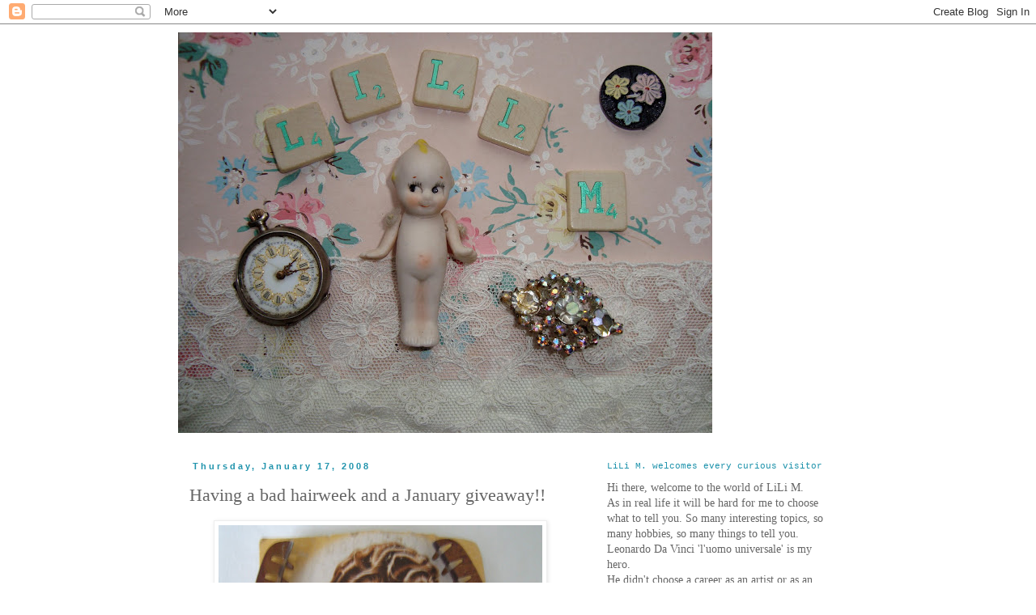

--- FILE ---
content_type: text/html; charset=UTF-8
request_url: https://lilimsadventures.blogspot.com/2008/01/having-bad-hairweek-and-give-away.html
body_size: 29851
content:
<!DOCTYPE html>
<html class='v2' dir='ltr' lang='en-US'>
<head>
<link href='https://www.blogger.com/static/v1/widgets/335934321-css_bundle_v2.css' rel='stylesheet' type='text/css'/>
<meta content='width=1100' name='viewport'/>
<meta content='text/html; charset=UTF-8' http-equiv='Content-Type'/>
<meta content='blogger' name='generator'/>
<link href='https://lilimsadventures.blogspot.com/favicon.ico' rel='icon' type='image/x-icon'/>
<link href='http://lilimsadventures.blogspot.com/2008/01/having-bad-hairweek-and-give-away.html' rel='canonical'/>
<link rel="alternate" type="application/atom+xml" title="LiLi M. - Atom" href="https://lilimsadventures.blogspot.com/feeds/posts/default" />
<link rel="alternate" type="application/rss+xml" title="LiLi M. - RSS" href="https://lilimsadventures.blogspot.com/feeds/posts/default?alt=rss" />
<link rel="service.post" type="application/atom+xml" title="LiLi M. - Atom" href="https://www.blogger.com/feeds/7737630343730659654/posts/default" />

<link rel="alternate" type="application/atom+xml" title="LiLi M. - Atom" href="https://lilimsadventures.blogspot.com/feeds/4817018820466445268/comments/default" />
<!--Can't find substitution for tag [blog.ieCssRetrofitLinks]-->
<link href='https://blogger.googleusercontent.com/img/b/R29vZ2xl/AVvXsEi2KNb0iY_xlM5pc75jPq1pg28L1XLH6OEXDUuDaLVYwtfmEtQKRqhwcdzeu_6mJeDTPAv8ohZ45SunKSaT1lAZ624bG6vRur4BDRB33XbocxO2uUaabAjK_SRvaU1KQyN1MnBhq6nKhCI/s400/IMG_6644.JPG' rel='image_src'/>
<meta content='http://lilimsadventures.blogspot.com/2008/01/having-bad-hairweek-and-give-away.html' property='og:url'/>
<meta content='Having a bad hairweek and a January giveaway!!' property='og:title'/>
<meta content='I have been so busy. I just didn&#39;t have time to blog. We have been decluttering and reorganizing our house. We (read I) have way too much st...' property='og:description'/>
<meta content='https://blogger.googleusercontent.com/img/b/R29vZ2xl/AVvXsEi2KNb0iY_xlM5pc75jPq1pg28L1XLH6OEXDUuDaLVYwtfmEtQKRqhwcdzeu_6mJeDTPAv8ohZ45SunKSaT1lAZ624bG6vRur4BDRB33XbocxO2uUaabAjK_SRvaU1KQyN1MnBhq6nKhCI/w1200-h630-p-k-no-nu/IMG_6644.JPG' property='og:image'/>
<title>LiLi M.: Having a bad hairweek and a January giveaway!!</title>
<style id='page-skin-1' type='text/css'><!--
/*
-----------------------------------------------
Blogger Template Style
Name:     Simple
Designer: Blogger
URL:      www.blogger.com
----------------------------------------------- */
/* Content
----------------------------------------------- */
body {
font: normal normal 14px 'Times New Roman', Times, FreeSerif, serif;
color: #666666;
background: #ffffff none repeat scroll top left;
padding: 0 0 0 0;
}
html body .region-inner {
min-width: 0;
max-width: 100%;
width: auto;
}
h2 {
font-size: 22px;
}
a:link {
text-decoration:none;
color: #2288bb;
}
a:visited {
text-decoration:none;
color: #888888;
}
a:hover {
text-decoration:underline;
color: #33aaff;
}
.body-fauxcolumn-outer .fauxcolumn-inner {
background: transparent none repeat scroll top left;
_background-image: none;
}
.body-fauxcolumn-outer .cap-top {
position: absolute;
z-index: 1;
height: 400px;
width: 100%;
}
.body-fauxcolumn-outer .cap-top .cap-left {
width: 100%;
background: transparent none repeat-x scroll top left;
_background-image: none;
}
.content-outer {
-moz-box-shadow: 0 0 0 rgba(0, 0, 0, .15);
-webkit-box-shadow: 0 0 0 rgba(0, 0, 0, .15);
-goog-ms-box-shadow: 0 0 0 #333333;
box-shadow: 0 0 0 rgba(0, 0, 0, .15);
margin-bottom: 1px;
}
.content-inner {
padding: 10px 40px;
}
.content-inner {
background-color: #ffffff;
}
/* Header
----------------------------------------------- */
.header-outer {
background: transparent none repeat-x scroll 0 -400px;
_background-image: none;
}
.Header h1 {
font: normal normal 40px 'Trebuchet MS',Trebuchet,Verdana,sans-serif;
color: #000000;
text-shadow: 0 0 0 rgba(0, 0, 0, .2);
}
.Header h1 a {
color: #000000;
}
.Header .description {
font-size: 18px;
color: #33aaff;
}
.header-inner .Header .titlewrapper {
padding: 22px 0;
}
.header-inner .Header .descriptionwrapper {
padding: 0 0;
}
/* Tabs
----------------------------------------------- */
.tabs-inner .section:first-child {
border-top: 0 solid #dddddd;
}
.tabs-inner .section:first-child ul {
margin-top: -1px;
border-top: 1px solid #dddddd;
border-left: 1px solid #dddddd;
border-right: 1px solid #dddddd;
}
.tabs-inner .widget ul {
background: transparent none repeat-x scroll 0 -800px;
_background-image: none;
border-bottom: 1px solid #dddddd;
margin-top: 0;
margin-left: -30px;
margin-right: -30px;
}
.tabs-inner .widget li a {
display: inline-block;
padding: .6em 1em;
font: normal normal 14px 'Times New Roman', Times, FreeSerif, serif;
color: #000000;
border-left: 1px solid #ffffff;
border-right: 1px solid #dddddd;
}
.tabs-inner .widget li:first-child a {
border-left: none;
}
.tabs-inner .widget li.selected a, .tabs-inner .widget li a:hover {
color: #000000;
background-color: #eeeeee;
text-decoration: none;
}
/* Columns
----------------------------------------------- */
.main-outer {
border-top: 0 solid transparent;
}
.fauxcolumn-left-outer .fauxcolumn-inner {
border-right: 1px solid transparent;
}
.fauxcolumn-right-outer .fauxcolumn-inner {
border-left: 1px solid transparent;
}
/* Headings
----------------------------------------------- */
div.widget > h2,
div.widget h2.title {
margin: 0 0 1em 0;
font: normal normal 11px 'Courier New', Courier, FreeMono, monospace;
color: #1f93ac;
}
/* Widgets
----------------------------------------------- */
.widget .zippy {
color: #999999;
text-shadow: 2px 2px 1px rgba(0, 0, 0, .1);
}
.widget .popular-posts ul {
list-style: none;
}
/* Posts
----------------------------------------------- */
h2.date-header {
font: normal bold 11px Arial, Tahoma, Helvetica, FreeSans, sans-serif;
}
.date-header span {
background-color: #ffffff;
color: #1f93ac;
padding: 0.4em;
letter-spacing: 3px;
margin: inherit;
}
.main-inner {
padding-top: 35px;
padding-bottom: 65px;
}
.main-inner .column-center-inner {
padding: 0 0;
}
.main-inner .column-center-inner .section {
margin: 0 1em;
}
.post {
margin: 0 0 45px 0;
}
h3.post-title, .comments h4 {
font: normal normal 22px 'Times New Roman', Times, FreeSerif, serif;
margin: .75em 0 0;
}
.post-body {
font-size: 110%;
line-height: 1.4;
position: relative;
}
.post-body img, .post-body .tr-caption-container, .Profile img, .Image img,
.BlogList .item-thumbnail img {
padding: 2px;
background: #ffffff;
border: 1px solid #eeeeee;
-moz-box-shadow: 1px 1px 5px rgba(0, 0, 0, .1);
-webkit-box-shadow: 1px 1px 5px rgba(0, 0, 0, .1);
box-shadow: 1px 1px 5px rgba(0, 0, 0, .1);
}
.post-body img, .post-body .tr-caption-container {
padding: 5px;
}
.post-body .tr-caption-container {
color: #666666;
}
.post-body .tr-caption-container img {
padding: 0;
background: transparent;
border: none;
-moz-box-shadow: 0 0 0 rgba(0, 0, 0, .1);
-webkit-box-shadow: 0 0 0 rgba(0, 0, 0, .1);
box-shadow: 0 0 0 rgba(0, 0, 0, .1);
}
.post-header {
margin: 0 0 1.5em;
line-height: 1.6;
font-size: 90%;
}
.post-footer {
margin: 20px -2px 0;
padding: 5px 10px;
color: #666666;
background-color: #eeeeee;
border-bottom: 1px solid #eeeeee;
line-height: 1.6;
font-size: 90%;
}
#comments .comment-author {
padding-top: 1.5em;
border-top: 1px solid transparent;
background-position: 0 1.5em;
}
#comments .comment-author:first-child {
padding-top: 0;
border-top: none;
}
.avatar-image-container {
margin: .2em 0 0;
}
#comments .avatar-image-container img {
border: 1px solid #eeeeee;
}
/* Comments
----------------------------------------------- */
.comments .comments-content .icon.blog-author {
background-repeat: no-repeat;
background-image: url([data-uri]);
}
.comments .comments-content .loadmore a {
border-top: 1px solid #999999;
border-bottom: 1px solid #999999;
}
.comments .comment-thread.inline-thread {
background-color: #eeeeee;
}
.comments .continue {
border-top: 2px solid #999999;
}
/* Accents
---------------------------------------------- */
.section-columns td.columns-cell {
border-left: 1px solid transparent;
}
.blog-pager {
background: transparent url(//www.blogblog.com/1kt/simple/paging_dot.png) repeat-x scroll top center;
}
.blog-pager-older-link, .home-link,
.blog-pager-newer-link {
background-color: #ffffff;
padding: 5px;
}
.footer-outer {
border-top: 1px dashed #bbbbbb;
}
/* Mobile
----------------------------------------------- */
body.mobile  {
background-size: auto;
}
.mobile .body-fauxcolumn-outer {
background: transparent none repeat scroll top left;
}
.mobile .body-fauxcolumn-outer .cap-top {
background-size: 100% auto;
}
.mobile .content-outer {
-webkit-box-shadow: 0 0 3px rgba(0, 0, 0, .15);
box-shadow: 0 0 3px rgba(0, 0, 0, .15);
}
.mobile .tabs-inner .widget ul {
margin-left: 0;
margin-right: 0;
}
.mobile .post {
margin: 0;
}
.mobile .main-inner .column-center-inner .section {
margin: 0;
}
.mobile .date-header span {
padding: 0.1em 10px;
margin: 0 -10px;
}
.mobile h3.post-title {
margin: 0;
}
.mobile .blog-pager {
background: transparent none no-repeat scroll top center;
}
.mobile .footer-outer {
border-top: none;
}
.mobile .main-inner, .mobile .footer-inner {
background-color: #ffffff;
}
.mobile-index-contents {
color: #666666;
}
.mobile-link-button {
background-color: #2288bb;
}
.mobile-link-button a:link, .mobile-link-button a:visited {
color: #ffffff;
}
.mobile .tabs-inner .section:first-child {
border-top: none;
}
.mobile .tabs-inner .PageList .widget-content {
background-color: #eeeeee;
color: #000000;
border-top: 1px solid #dddddd;
border-bottom: 1px solid #dddddd;
}
.mobile .tabs-inner .PageList .widget-content .pagelist-arrow {
border-left: 1px solid #dddddd;
}

--></style>
<style id='template-skin-1' type='text/css'><!--
body {
min-width: 920px;
}
.content-outer, .content-fauxcolumn-outer, .region-inner {
min-width: 920px;
max-width: 920px;
_width: 920px;
}
.main-inner .columns {
padding-left: 0px;
padding-right: 340px;
}
.main-inner .fauxcolumn-center-outer {
left: 0px;
right: 340px;
/* IE6 does not respect left and right together */
_width: expression(this.parentNode.offsetWidth -
parseInt("0px") -
parseInt("340px") + 'px');
}
.main-inner .fauxcolumn-left-outer {
width: 0px;
}
.main-inner .fauxcolumn-right-outer {
width: 340px;
}
.main-inner .column-left-outer {
width: 0px;
right: 100%;
margin-left: -0px;
}
.main-inner .column-right-outer {
width: 340px;
margin-right: -340px;
}
#layout {
min-width: 0;
}
#layout .content-outer {
min-width: 0;
width: 800px;
}
#layout .region-inner {
min-width: 0;
width: auto;
}
body#layout div.add_widget {
padding: 8px;
}
body#layout div.add_widget a {
margin-left: 32px;
}
--></style>
<link href='https://www.blogger.com/dyn-css/authorization.css?targetBlogID=7737630343730659654&amp;zx=bdc39125-ceac-4da6-9c5f-45dfac79e507' media='none' onload='if(media!=&#39;all&#39;)media=&#39;all&#39;' rel='stylesheet'/><noscript><link href='https://www.blogger.com/dyn-css/authorization.css?targetBlogID=7737630343730659654&amp;zx=bdc39125-ceac-4da6-9c5f-45dfac79e507' rel='stylesheet'/></noscript>
<meta name='google-adsense-platform-account' content='ca-host-pub-1556223355139109'/>
<meta name='google-adsense-platform-domain' content='blogspot.com'/>

</head>
<body class='loading variant-simplysimple'>
<div class='navbar section' id='navbar' name='Navbar'><div class='widget Navbar' data-version='1' id='Navbar1'><script type="text/javascript">
    function setAttributeOnload(object, attribute, val) {
      if(window.addEventListener) {
        window.addEventListener('load',
          function(){ object[attribute] = val; }, false);
      } else {
        window.attachEvent('onload', function(){ object[attribute] = val; });
      }
    }
  </script>
<div id="navbar-iframe-container"></div>
<script type="text/javascript" src="https://apis.google.com/js/platform.js"></script>
<script type="text/javascript">
      gapi.load("gapi.iframes:gapi.iframes.style.bubble", function() {
        if (gapi.iframes && gapi.iframes.getContext) {
          gapi.iframes.getContext().openChild({
              url: 'https://www.blogger.com/navbar/7737630343730659654?po\x3d4817018820466445268\x26origin\x3dhttps://lilimsadventures.blogspot.com',
              where: document.getElementById("navbar-iframe-container"),
              id: "navbar-iframe"
          });
        }
      });
    </script><script type="text/javascript">
(function() {
var script = document.createElement('script');
script.type = 'text/javascript';
script.src = '//pagead2.googlesyndication.com/pagead/js/google_top_exp.js';
var head = document.getElementsByTagName('head')[0];
if (head) {
head.appendChild(script);
}})();
</script>
</div></div>
<div class='body-fauxcolumns'>
<div class='fauxcolumn-outer body-fauxcolumn-outer'>
<div class='cap-top'>
<div class='cap-left'></div>
<div class='cap-right'></div>
</div>
<div class='fauxborder-left'>
<div class='fauxborder-right'></div>
<div class='fauxcolumn-inner'>
</div>
</div>
<div class='cap-bottom'>
<div class='cap-left'></div>
<div class='cap-right'></div>
</div>
</div>
</div>
<div class='content'>
<div class='content-fauxcolumns'>
<div class='fauxcolumn-outer content-fauxcolumn-outer'>
<div class='cap-top'>
<div class='cap-left'></div>
<div class='cap-right'></div>
</div>
<div class='fauxborder-left'>
<div class='fauxborder-right'></div>
<div class='fauxcolumn-inner'>
</div>
</div>
<div class='cap-bottom'>
<div class='cap-left'></div>
<div class='cap-right'></div>
</div>
</div>
</div>
<div class='content-outer'>
<div class='content-cap-top cap-top'>
<div class='cap-left'></div>
<div class='cap-right'></div>
</div>
<div class='fauxborder-left content-fauxborder-left'>
<div class='fauxborder-right content-fauxborder-right'></div>
<div class='content-inner'>
<header>
<div class='header-outer'>
<div class='header-cap-top cap-top'>
<div class='cap-left'></div>
<div class='cap-right'></div>
</div>
<div class='fauxborder-left header-fauxborder-left'>
<div class='fauxborder-right header-fauxborder-right'></div>
<div class='region-inner header-inner'>
<div class='header section' id='header' name='Header'><div class='widget Header' data-version='1' id='Header1'>
<div id='header-inner'>
<a href='https://lilimsadventures.blogspot.com/' style='display: block'>
<img alt='LiLi M.' height='495px; ' id='Header1_headerimg' src='https://blogger.googleusercontent.com/img/b/R29vZ2xl/AVvXsEjmnbL2G5quVM10oGW3hWitzOczRMMtFzeN3nVvPb_5Men1GLQYG-_4wYptD5wNiGlwPaX2MvLL41lHUlGv8xhY_-MiwcfriR6fpkfdkGyCHxq7mw-BqD8HGFVe4cl7V3jeiC_6dSZiVRE/s660/DSC00946_2.JPG' style='display: block' width='660px; '/>
</a>
</div>
</div></div>
</div>
</div>
<div class='header-cap-bottom cap-bottom'>
<div class='cap-left'></div>
<div class='cap-right'></div>
</div>
</div>
</header>
<div class='tabs-outer'>
<div class='tabs-cap-top cap-top'>
<div class='cap-left'></div>
<div class='cap-right'></div>
</div>
<div class='fauxborder-left tabs-fauxborder-left'>
<div class='fauxborder-right tabs-fauxborder-right'></div>
<div class='region-inner tabs-inner'>
<div class='tabs no-items section' id='crosscol' name='Cross-Column'></div>
<div class='tabs no-items section' id='crosscol-overflow' name='Cross-Column 2'></div>
</div>
</div>
<div class='tabs-cap-bottom cap-bottom'>
<div class='cap-left'></div>
<div class='cap-right'></div>
</div>
</div>
<div class='main-outer'>
<div class='main-cap-top cap-top'>
<div class='cap-left'></div>
<div class='cap-right'></div>
</div>
<div class='fauxborder-left main-fauxborder-left'>
<div class='fauxborder-right main-fauxborder-right'></div>
<div class='region-inner main-inner'>
<div class='columns fauxcolumns'>
<div class='fauxcolumn-outer fauxcolumn-center-outer'>
<div class='cap-top'>
<div class='cap-left'></div>
<div class='cap-right'></div>
</div>
<div class='fauxborder-left'>
<div class='fauxborder-right'></div>
<div class='fauxcolumn-inner'>
</div>
</div>
<div class='cap-bottom'>
<div class='cap-left'></div>
<div class='cap-right'></div>
</div>
</div>
<div class='fauxcolumn-outer fauxcolumn-left-outer'>
<div class='cap-top'>
<div class='cap-left'></div>
<div class='cap-right'></div>
</div>
<div class='fauxborder-left'>
<div class='fauxborder-right'></div>
<div class='fauxcolumn-inner'>
</div>
</div>
<div class='cap-bottom'>
<div class='cap-left'></div>
<div class='cap-right'></div>
</div>
</div>
<div class='fauxcolumn-outer fauxcolumn-right-outer'>
<div class='cap-top'>
<div class='cap-left'></div>
<div class='cap-right'></div>
</div>
<div class='fauxborder-left'>
<div class='fauxborder-right'></div>
<div class='fauxcolumn-inner'>
</div>
</div>
<div class='cap-bottom'>
<div class='cap-left'></div>
<div class='cap-right'></div>
</div>
</div>
<!-- corrects IE6 width calculation -->
<div class='columns-inner'>
<div class='column-center-outer'>
<div class='column-center-inner'>
<div class='main section' id='main' name='Main'><div class='widget Blog' data-version='1' id='Blog1'>
<div class='blog-posts hfeed'>

          <div class="date-outer">
        
<h2 class='date-header'><span>Thursday, January 17, 2008</span></h2>

          <div class="date-posts">
        
<div class='post-outer'>
<div class='post hentry uncustomized-post-template' itemprop='blogPost' itemscope='itemscope' itemtype='http://schema.org/BlogPosting'>
<meta content='https://blogger.googleusercontent.com/img/b/R29vZ2xl/AVvXsEi2KNb0iY_xlM5pc75jPq1pg28L1XLH6OEXDUuDaLVYwtfmEtQKRqhwcdzeu_6mJeDTPAv8ohZ45SunKSaT1lAZ624bG6vRur4BDRB33XbocxO2uUaabAjK_SRvaU1KQyN1MnBhq6nKhCI/s400/IMG_6644.JPG' itemprop='image_url'/>
<meta content='7737630343730659654' itemprop='blogId'/>
<meta content='4817018820466445268' itemprop='postId'/>
<a name='4817018820466445268'></a>
<h3 class='post-title entry-title' itemprop='name'>
Having a bad hairweek and a January giveaway!!
</h3>
<div class='post-header'>
<div class='post-header-line-1'></div>
</div>
<div class='post-body entry-content' id='post-body-4817018820466445268' itemprop='description articleBody'>
<a href="https://blogger.googleusercontent.com/img/b/R29vZ2xl/AVvXsEi2KNb0iY_xlM5pc75jPq1pg28L1XLH6OEXDUuDaLVYwtfmEtQKRqhwcdzeu_6mJeDTPAv8ohZ45SunKSaT1lAZ624bG6vRur4BDRB33XbocxO2uUaabAjK_SRvaU1KQyN1MnBhq6nKhCI/s1600-h/IMG_6644.JPG" onblur="try {parent.deselectBloggerImageGracefully();} catch(e) {}"><img alt="" border="0" id="BLOGGER_PHOTO_ID_5156524871597175570" src="https://blogger.googleusercontent.com/img/b/R29vZ2xl/AVvXsEi2KNb0iY_xlM5pc75jPq1pg28L1XLH6OEXDUuDaLVYwtfmEtQKRqhwcdzeu_6mJeDTPAv8ohZ45SunKSaT1lAZ624bG6vRur4BDRB33XbocxO2uUaabAjK_SRvaU1KQyN1MnBhq6nKhCI/s400/IMG_6644.JPG" style="margin: 0px auto 10px; display: block; text-align: center; cursor: pointer;" /></a>I have been so busy. I just didn't have time to blog. We have been decluttering and reorganizing our house. We (read I) have way too much stuff, so we brought an awful lot of things to the goodwill store ( I wasn't even allowed to bring my own stuff away and to come anywhere near  to that store). And Hubby had to ride 2 times with our Renault GRAND espace filled from top to bottom. Some things went, like the neongreen pvc rainboots with stiletto heels I bought at Fiorucci's in Milan (Italy) back in '86 ( I have kept the box though). Other things are now taking new positions. Hubby finally drilled some holes to hang the rack I received as a birthday gift from my cousin.  He wouldn't have this 'brocante' rack in the kitchen......but......<br /><br /><a href="https://blogger.googleusercontent.com/img/b/R29vZ2xl/AVvXsEgMZSuXKjZDwPsTZg_vEgGzP0v9gDdAWfzXLukZ7JaaBQWM5mdIBBu9ATi4sQyWtJIihFAWtGPMX5Nefrx_daPCvVnA6Y5glN3nztRmMps6pSWP-uopOTg4vbp2xm1KxZaK0OczDZRUrsk/s1600-h/IMG_6655.JPG" onblur="try {parent.deselectBloggerImageGracefully();} catch(e) {}"><img alt="" border="0" id="BLOGGER_PHOTO_ID_5156529312593359698" src="https://blogger.googleusercontent.com/img/b/R29vZ2xl/AVvXsEgMZSuXKjZDwPsTZg_vEgGzP0v9gDdAWfzXLukZ7JaaBQWM5mdIBBu9ATi4sQyWtJIihFAWtGPMX5Nefrx_daPCvVnA6Y5glN3nztRmMps6pSWP-uopOTg4vbp2xm1KxZaK0OczDZRUrsk/s400/IMG_6655.JPG" style="margin: 0px auto 10px; display: block; text-align: center; cursor: pointer;" /></a>When he managed to get the rack onto the wall, he even styled it. Mmmm some things seem to be contagious!<br /><br />And then of course there was my hair adventure.<br />I guess it started in Italy about 18 months ago...<br /><br /><a href="https://blogger.googleusercontent.com/img/b/R29vZ2xl/AVvXsEhnEIzxuP6VM6nUc-oqmtft2GQQYS7ITpDiD7TxQqbvWa4g31gaPZdbrdq3j5LJb5IpRk3j-k6tH6UgaGmL16dXm8aJQfeevmdnMr2oyKZYAwoRyqTjPq7HqfDYFVaqMko9v2c5Spqwn3M/s1600-h/IMG_6647.JPG" onblur="try {parent.deselectBloggerImageGracefully();} catch(e) {}"><img alt="" border="0" id="BLOGGER_PHOTO_ID_5156532735682294706" src="https://blogger.googleusercontent.com/img/b/R29vZ2xl/AVvXsEhnEIzxuP6VM6nUc-oqmtft2GQQYS7ITpDiD7TxQqbvWa4g31gaPZdbrdq3j5LJb5IpRk3j-k6tH6UgaGmL16dXm8aJQfeevmdnMr2oyKZYAwoRyqTjPq7HqfDYFVaqMko9v2c5Spqwn3M/s200/IMG_6647.JPG" style="margin: 0pt 10px 10px 0pt; float: left; cursor: pointer;" /></a>At that time I was having a reddish 'coiffure'. During our stay in Venice, sun and sea made a blond out of me, again!<br />Well, I decided to stay that way for a while, but the lack of sun and sea out here, made it necessary to me to use some chemicals to color my hair once in a while. The results differed...last time when I experimented, probably beginning of December 2007  I had to use 3 packages of hair color shampoo (the one that lasts) until I reached a kind of yellowish blond that was acceptable. When I went to my hairdresser, to have a cut, he said: You're blond! (they just don't like it when you do these kind of things at home. I do understand that.) But it's so much cheaper to DIY your haircolor AND it saves an awful lot of time. OK there are some risks as well....<br /><a href="https://blogger.googleusercontent.com/img/b/R29vZ2xl/AVvXsEjHF51008Z5bv9NyqHGmyvvvsq-PGkPfPHhOvjSxAS415pWzlNhTVvLpImxTK9dP-7Qa5EMARp59dU5J0v2QZy9fbEWq7ec95zR-laNwkejQh3taImjMHKVcVTBgmIEz__AgDz6RttdXo4/s1600-h/IMG_6678.JPG" onblur="try {parent.deselectBloggerImageGracefully();} catch(e) {}"><img alt="" border="0" id="BLOGGER_PHOTO_ID_5156537928297755714" src="https://blogger.googleusercontent.com/img/b/R29vZ2xl/AVvXsEjHF51008Z5bv9NyqHGmyvvvsq-PGkPfPHhOvjSxAS415pWzlNhTVvLpImxTK9dP-7Qa5EMARp59dU5J0v2QZy9fbEWq7ec95zR-laNwkejQh3taImjMHKVcVTBgmIEz__AgDz6RttdXo4/s200/IMG_6678.JPG" style="margin: 0pt 0pt 10px 10px; float: right; cursor: pointer;" /></a>I told my hairdresser that the color was not exactly what I had in mind. So he told me that when blond is too yellow you have to make your hair a little violet. I have to say that I agreed and experienced this in earlier years myself. As my hair has been white, yellow, orange, deep red, brown, I guess black and gray were the only colors missing in my hair-experience. The hairdresser told me also that my hair would look fabulous a little more silvery, more platinum, with little purple strikes. Well I thought that after 3 packages of superblond my hair could do with a little rest, but that platinum blond sounded just like me:<br /><br /><a href="https://blogger.googleusercontent.com/img/b/R29vZ2xl/AVvXsEiv3FGrAPfZborye1_mpQuXXuepEjmXJ-n2nxGTbHRMCq-sjgdX_GJd5KfuKKECCjivY6eSBsMLdtW4ymXJIYC_eXlRJe_hsDevhZsajYE1MbXKq31X3gWHe1bXWBDDb6iGQ47qkVHP6Cg/s1600-h/IMG_6683.JPG" onblur="try {parent.deselectBloggerImageGracefully();} catch(e) {}"><img alt="" border="0" id="BLOGGER_PHOTO_ID_5156540127321011346" src="https://blogger.googleusercontent.com/img/b/R29vZ2xl/AVvXsEiv3FGrAPfZborye1_mpQuXXuepEjmXJ-n2nxGTbHRMCq-sjgdX_GJd5KfuKKECCjivY6eSBsMLdtW4ymXJIYC_eXlRJe_hsDevhZsajYE1MbXKq31X3gWHe1bXWBDDb6iGQ47qkVHP6Cg/s320/IMG_6683.JPG" style="margin: 0pt 10px 10px 0pt; float: left; cursor: pointer;" /></a>This would be the new me, blond/silvery/ purple hair, woman of the world....(of course no cigarette, but this picture does reveil the reason why I started smoking once. Luckily I quit some years ago.) So when I saw a dark stripe on my head I thought it was time to go to the hairdresser again. This time I would take no risks whatsoever. Ok world, just wait for the new LiLi to arrive!<br />It all started quite disappointing when the boss of the salon told me that I couldn't have platinum-blondish hair and purple ends in one time. Ok it would look good when leaving the salon but when I would wash my hair, every hair would turn violet, another possibility, purple extensions, wasn't possible at this time either; they wouldn't hold onto the new colored hair. They could color my hair platinum blondish, but I had to wait for about a week until they could finish the job with  purple. Well all right I would<br /><a href="https://blogger.googleusercontent.com/img/b/R29vZ2xl/AVvXsEhypP1YTDkgHW8d11h7XiPiKFQG_U9r3Y8ZnNM-v742JYI1D7_wjZbGY6IKlZghQi489yb3su9iGOtwDFyOJ5wS4lNnNJRKqZzx3e6978YLbdwJO1Rd3q-BRDqPm0FiZ2lXyAPaNamrMRI/s1600-h/IMG_6649.JPG" onblur="try {parent.deselectBloggerImageGracefully();} catch(e) {}"><img alt="" border="0" id="BLOGGER_PHOTO_ID_5156544319209092306" src="https://blogger.googleusercontent.com/img/b/R29vZ2xl/AVvXsEhypP1YTDkgHW8d11h7XiPiKFQG_U9r3Y8ZnNM-v742JYI1D7_wjZbGY6IKlZghQi489yb3su9iGOtwDFyOJ5wS4lNnNJRKqZzx3e6978YLbdwJO1Rd3q-BRDqPm0FiZ2lXyAPaNamrMRI/s200/IMG_6649.JPG" style="margin: 0pt 10px 10px 0pt; float: left; cursor: pointer;" /></a><br />be blond first. Ok, Saturday at 2 p.m. in a hair salon, mirrors everywhere. They put me somewhere in the middle of the salon putting the chemicals on my head, modeling my hair like a very funny little cap and I saw my hair slowly turning into....yellow, a kind of corn color. "Ehm, ehm, isn't this color just a little tiny eeny weeny bit too yellow?", I asked shy.<br />'You never can tell when it's still working...' I was told and so I sat there for two hours....still...yellow. Then he washed my hair, put something in it, washed it out again, gave me a massage with something else, put on a red light, rinsed the hair<br /><a href="https://blogger.googleusercontent.com/img/b/R29vZ2xl/AVvXsEhp7Oe0eToRqX-pthMM42Y3jVAxvbdCj5T_drMvDOpLgTJP8QoRzL61XAoPRiuUx9sBcwJtKIsZhjsz_OS6qg_M997xNdjGUsLX0xJ0VDp84877ayTHxyiVpcRJ3LgsCiQR6qRvovwRVVA/s1600-h/IMG_6648.JPG" onblur="try {parent.deselectBloggerImageGracefully();} catch(e) {}"><img alt="" border="0" id="BLOGGER_PHOTO_ID_5156548691485799682" src="https://blogger.googleusercontent.com/img/b/R29vZ2xl/AVvXsEhp7Oe0eToRqX-pthMM42Y3jVAxvbdCj5T_drMvDOpLgTJP8QoRzL61XAoPRiuUx9sBcwJtKIsZhjsz_OS6qg_M997xNdjGUsLX0xJ0VDp84877ayTHxyiVpcRJ3LgsCiQR6qRvovwRVVA/s200/IMG_6648.JPG" style="margin: 0pt 0pt 10px 10px; float: right; cursor: pointer;" /></a>again, put an amazing lot of gel into my hair and started to blow it dry. For a while I was stuck in my chair, I just couldn't open my mouth...but finally I told the hairdresser that I didn't thought that was me. That yellow hair, those tiny curls I hated every hair!! Ok, the hairdresser was honest, it definitely was too yellow, but now he was going to put another color in my hair, a  silverish blond color, which would turn the yellow into white. So I would end up as a platinum blond. Ok chemicals on my head again, modeling my hair like funny looking cap again...sitting in the middle of the salon again...washing the chemicals out of my hair again, putting something onto my hair again, lamps again. Oh my, I thought I was going to take roots...Finally they uncovered my hair and started to blow again. AAAAAAAAAh this time I was even more shocked. I was as gray as a pigeon. Oh no this was definitely not ME. And it was definitely almost closing time...<br /><a href="https://blogger.googleusercontent.com/img/b/R29vZ2xl/AVvXsEjQpnJkCUfBDxQr4ae2T7DMjzy3sL0wKZMcF2OyRFdNjOdFjTISMcbjOaDPToqZ9zeAVV2tfMJnSLuherqWYDunkSck50Eatq2rmD4PXK88fmjr5IrVf4OL2n2KEUDf98Png6AfTkf4Q-M/s1600-h/IMG_6673.JPG" onblur="try {parent.deselectBloggerImageGracefully();} catch(e) {}"><img alt="" border="0" id="BLOGGER_PHOTO_ID_5156550491077096722" src="https://blogger.googleusercontent.com/img/b/R29vZ2xl/AVvXsEjQpnJkCUfBDxQr4ae2T7DMjzy3sL0wKZMcF2OyRFdNjOdFjTISMcbjOaDPToqZ9zeAVV2tfMJnSLuherqWYDunkSck50Eatq2rmD4PXK88fmjr5IrVf4OL2n2KEUDf98Png6AfTkf4Q-M/s400/IMG_6673.JPG" style="margin: 0px auto 10px; display: block; text-align: center; cursor: pointer;" /></a><br />Do you want to have it changed now, the hairdresser asked me, OOOH YESSSSS what do you expect?? I was going to meet <a href="http://sweetrosesandvintagechic.blogspot.com/">Elizabeth</a> for the first time the very next day. Couldn't face her as a person with less blond hair than my grandmother when she died at the age of 84! Well I could choose; just stay gray-headed for the weekend, or turn back into yellow-blond now...While the salon was already closed. Sorry, but that was an easy one. I just don't want to be gray yet, not before I'm about 101. So I turned blond again...I have to say a little more lemon blond. Out of 3 the last was the best color..yes I'm always<br /><a href="https://blogger.googleusercontent.com/img/b/R29vZ2xl/AVvXsEh-dJN2y9XyOLGzYoFN_L41IHAs4IHJv90ynVOK9DK-rqiB1nZD4n_5b30XmyEKBvK9CjXdvexwyHmLF_lcpHEIenUuQSkxsBxPH_tVwf7-C3O-cu6QmVntdpckvCNjpo3n1GfZIlB45FI/s1600-h/IMG_6677.JPG" onblur="try {parent.deselectBloggerImageGracefully();} catch(e) {}"><img alt="" border="0" id="BLOGGER_PHOTO_ID_5156554468216812850" src="https://blogger.googleusercontent.com/img/b/R29vZ2xl/AVvXsEh-dJN2y9XyOLGzYoFN_L41IHAs4IHJv90ynVOK9DK-rqiB1nZD4n_5b30XmyEKBvK9CjXdvexwyHmLF_lcpHEIenUuQSkxsBxPH_tVwf7-C3O-cu6QmVntdpckvCNjpo3n1GfZIlB45FI/s320/IMG_6677.JPG" style="margin: 0pt 10px 10px 0pt; float: left; cursor: pointer;" /></a>optimistic. But it turned out that I didn't want to be lemon blond for more than a few days.<br />So, yesterday I had a haircut and the hairdresser changed my hair from blond into a kind of auburnish-eggplantish color for free and I sat there for another three hours. I won't bother you with the process this time...but I have to say I'm happy now.<br />So Elizabeth is one of the few people who actually saw me with that lemon blond hair. I stopped by and look what she gave me:<br /><a href="https://blogger.googleusercontent.com/img/b/R29vZ2xl/AVvXsEgfx1AfG3wG6cqs80FKzsxuO26D_Ciknsmg9pTfuG43hBgGmuuNVyky-doRNN167ZOCUYZBLzShwEIZhUSugZn9BFPuDEk2RzfsmfyxZw1vHaiN71No_WntTVy2QWWgIhHOON5XM07It20/s1600-h/IMG_6658.JPG" onblur="try {parent.deselectBloggerImageGracefully();} catch(e) {}"><img alt="" border="0" id="BLOGGER_PHOTO_ID_5156555980045301074" src="https://blogger.googleusercontent.com/img/b/R29vZ2xl/AVvXsEgfx1AfG3wG6cqs80FKzsxuO26D_Ciknsmg9pTfuG43hBgGmuuNVyky-doRNN167ZOCUYZBLzShwEIZhUSugZn9BFPuDEk2RzfsmfyxZw1vHaiN71No_WntTVy2QWWgIhHOON5XM07It20/s400/IMG_6658.JPG" style="margin: 0px auto 10px; display: block; text-align: center; cursor: pointer;" /></a>oooh she is such a creative person! Thanks Elizabeth, it was so nice to meet you!!<br /><div style="text-align: left;">                                             While telling you that tiring hair story I <a href="https://blogger.googleusercontent.com/img/b/R29vZ2xl/AVvXsEjhQIl45etnrQW74H9XGsY_Bpn3KNjYw1gGhrYrHQwx5YIZd0rb-AjiEosaUWbwMBtLrubkdbm21xcrn3ZQ8lopbQDi7DPDHcHiP0jE9f_8l27GyVNS7bXvfRd5kAvITpLMjMb0_KoKCuw/s1600-h/IMG_6672.JPG" onblur="try {parent.deselectBloggerImageGracefully();} catch(e) {}"><img alt="" border="0" id="BLOGGER_PHOTO_ID_5156556624290395522" src="https://blogger.googleusercontent.com/img/b/R29vZ2xl/AVvXsEjhQIl45etnrQW74H9XGsY_Bpn3KNjYw1gGhrYrHQwx5YIZd0rb-AjiEosaUWbwMBtLrubkdbm21xcrn3ZQ8lopbQDi7DPDHcHiP0jE9f_8l27GyVNS7bXvfRd5kAvITpLMjMb0_KoKCuw/s200/IMG_6672.JPG" style="margin: 0pt 10px 10px 0pt; float: left; cursor: pointer;" /></a> was able to show you a part of my hair clips and hair grips on cards collection.<br />I think they are quite fun. And they still are cheap. I think I have never paid more than a couple of euros a card.<br />Do you want to start your own clip- or grip- on- card collection? I can help you getting started. Just give a comment on this post or one of the next posts in January and you are joining the free giveaway. Of course there will be a hair clip card involved, but it will be a surprise!<br /><a href="https://blogger.googleusercontent.com/img/b/R29vZ2xl/AVvXsEin4PoxWppn0BepVUcs41QSuKbBgcezSOarUiVvO8EaoWrSMkRNbPj2QfCmh6K-QqAeEJZERz0XaZb6iqIhRt3GplYaqfJySalHyLfnmI76PiMbRfzXmbiPSURQyunyGrBpR_Yvgnvz9As/s1600-h/IMG_6681.JPG" onblur="try {parent.deselectBloggerImageGracefully();} catch(e) {}"><img alt="" border="0" id="BLOGGER_PHOTO_ID_5156559776796390866" src="https://blogger.googleusercontent.com/img/b/R29vZ2xl/AVvXsEin4PoxWppn0BepVUcs41QSuKbBgcezSOarUiVvO8EaoWrSMkRNbPj2QfCmh6K-QqAeEJZERz0XaZb6iqIhRt3GplYaqfJySalHyLfnmI76PiMbRfzXmbiPSURQyunyGrBpR_Yvgnvz9As/s200/IMG_6681.JPG" style="margin: 0pt 10px 10px 0pt; float: left; cursor: pointer;" /></a><br /><a href="https://blogger.googleusercontent.com/img/b/R29vZ2xl/AVvXsEg2-yOglFMLRRu8fSYCeXkxbod2DKhLYnovMCvlCKvHntF8U5g5MuuAoe5lon_DBx2ptnWPBQ1Cmh3u5mPoT4SGYw3Eadr_Qw3LFctetHtz2gofXCMcI-VM3yRqZVkKP9l6TUmjaaytqpI/s1600-h/IMG_6707.JPG" onblur="try {parent.deselectBloggerImageGracefully();} catch(e) {}"><img alt="" border="0" id="BLOGGER_PHOTO_ID_5156560459696190962" src="https://blogger.googleusercontent.com/img/b/R29vZ2xl/AVvXsEg2-yOglFMLRRu8fSYCeXkxbod2DKhLYnovMCvlCKvHntF8U5g5MuuAoe5lon_DBx2ptnWPBQ1Cmh3u5mPoT4SGYw3Eadr_Qw3LFctetHtz2gofXCMcI-VM3yRqZVkKP9l6TUmjaaytqpI/s200/IMG_6707.JPG" style="margin: 0pt 0pt 10px 10px; float: right; cursor: pointer;" /></a></div><br />&#160;&#160; &#160; &#160; &#160; &#160; &#160; &#160; &#160; &#160; &#160; &#160; &#160; &#160; &#160; &#160; &#160; &#160; &#160; &#160; &#160; &#160; &#160; &#160; &#160; &#160; &#160; &#160; &#160; &#160; &#160; &#160; &#160; &#160; &#160; &#160; &#160; &#160; &#160; &#160; &#160; &#160; &#160; &#160; &#160; &#160; &#160; &#160; &#160; &#160; &#160; &#160; &#160; &#160; &#160;<div>&#160;&#160; &#160; &#160; &#160; &#160; &#160; &#160; &#160; &#160;&#160;</div><div><br /></div><div><br /></div><div>&#160; &#160; &#160; &#160; &#160; &#160; &#160; &#160; &#160; &#160; &#160;&#160;<br /><a href="https://blogger.googleusercontent.com/img/b/R29vZ2xl/AVvXsEi35f-fVxX45kzcwMm6_Hx4FMdcw0nfnBtqzOQa3mDQoK7TmkW_VZDeN8QM_sRJmg9-WjcWgl3f6UYp3PzBFWi8Ta96rIQeR-kG19lBGveDnObtH2ir1excATs8IA2Swcw-6kv2j432MO4/s1600-h/IMG_6705.JPG" onblur="try {parent.deselectBloggerImageGracefully();} catch(e) {}"><img alt="" border="0" id="BLOGGER_PHOTO_ID_5156560133278676450" src="https://blogger.googleusercontent.com/img/b/R29vZ2xl/AVvXsEi35f-fVxX45kzcwMm6_Hx4FMdcw0nfnBtqzOQa3mDQoK7TmkW_VZDeN8QM_sRJmg9-WjcWgl3f6UYp3PzBFWi8Ta96rIQeR-kG19lBGveDnObtH2ir1excATs8IA2Swcw-6kv2j432MO4/s200/IMG_6705.JPG" style="margin: 0px auto 10px; display: block; text-align: center; cursor: pointer;" /></a><br /><br /><a href="https://blogger.googleusercontent.com/img/b/R29vZ2xl/AVvXsEidXpEwyr6unVaXwswawBGIqTxjKXxqwuE6qufENNbPY344-lgZxSxFllOPaNsvTU_gRQCDJC1sZljZkt6_0TXGOr1hKPrktMXZl63xMnsSH0tCx-KX3J0LsIGuRJbvjFHHTeW1nrRoi_g/s1600-h/IMG_6700.JPG" onblur="try {parent.deselectBloggerImageGracefully();} catch(e) {}"> </a><a href="https://blogger.googleusercontent.com/img/b/R29vZ2xl/AVvXsEidXpEwyr6unVaXwswawBGIqTxjKXxqwuE6qufENNbPY344-lgZxSxFllOPaNsvTU_gRQCDJC1sZljZkt6_0TXGOr1hKPrktMXZl63xMnsSH0tCx-KX3J0LsIGuRJbvjFHHTeW1nrRoi_g/s1600-h/IMG_6700.JPG" onblur="try {parent.deselectBloggerImageGracefully();} catch(e) {}"><img alt="" border="0" id="BLOGGER_PHOTO_ID_5156563741051205234" src="https://blogger.googleusercontent.com/img/b/R29vZ2xl/AVvXsEidXpEwyr6unVaXwswawBGIqTxjKXxqwuE6qufENNbPY344-lgZxSxFllOPaNsvTU_gRQCDJC1sZljZkt6_0TXGOr1hKPrktMXZl63xMnsSH0tCx-KX3J0LsIGuRJbvjFHHTeW1nrRoi_g/s320/IMG_6700.JPG" style="cursor: pointer;" /></a><br /><br />Somewhere Februari I will draw a winner. &#160;I am still &#160;so busy, &#160;having &#160;a self made inquiry for school to score. And I have organized a swap for 86 women attending a dutch home improvement internet site! I want to be more creative, the only thing I made this week is a self made present for a little baby girl: Just stick her name on one and some polka dots and lavender hearts on the other little coathanger.<br /><a href="https://blogger.googleusercontent.com/img/b/R29vZ2xl/AVvXsEiwsUERDl4wKSDs3Z7OV2fShwv0pFaTL5Nswh5n9IJZj8JqX1wivrty_mV8ybt-oRWKo_iTzuJsz_HRfWGLlrWslZlzFt4SnIWreqlFTEwvPQbRv3FjNuBwnxvHtJWCMqGsJjhXb_tQYxc/s1600-h/IMG_6540.JPG" onblur="try {parent.deselectBloggerImageGracefully();} catch(e) {}"><img alt="" border="0" id="BLOGGER_PHOTO_ID_5157643392750207250" src="https://blogger.googleusercontent.com/img/b/R29vZ2xl/AVvXsEiwsUERDl4wKSDs3Z7OV2fShwv0pFaTL5Nswh5n9IJZj8JqX1wivrty_mV8ybt-oRWKo_iTzuJsz_HRfWGLlrWslZlzFt4SnIWreqlFTEwvPQbRv3FjNuBwnxvHtJWCMqGsJjhXb_tQYxc/s400/IMG_6540.JPG" style="display:block; margin:0px auto 10px; text-align:center;cursor:pointer; cursor:hand;" /></a><br />I just don't have time to have a paid job!<br />Ok see you next time, don't forget to post a comment, remember the giveaway! Take care! LiLi</div>
<div style='clear: both;'></div>
</div>
<div class='post-footer'>
<div class='post-footer-line post-footer-line-1'>
<span class='post-author vcard'>
Posted by
<span class='fn' itemprop='author' itemscope='itemscope' itemtype='http://schema.org/Person'>
<meta content='https://www.blogger.com/profile/14242615020311128940' itemprop='url'/>
<a class='g-profile' href='https://www.blogger.com/profile/14242615020311128940' rel='author' title='author profile'>
<span itemprop='name'>LiLi M.</span>
</a>
</span>
</span>
<span class='post-timestamp'>
at
<meta content='http://lilimsadventures.blogspot.com/2008/01/having-bad-hairweek-and-give-away.html' itemprop='url'/>
<a class='timestamp-link' href='https://lilimsadventures.blogspot.com/2008/01/having-bad-hairweek-and-give-away.html' rel='bookmark' title='permanent link'><abbr class='published' itemprop='datePublished' title='2008-01-17T20:09:00+01:00'>8:09&#8239;PM</abbr></a>
</span>
<span class='post-comment-link'>
</span>
<span class='post-icons'>
<span class='item-control blog-admin pid-693215151'>
<a href='https://www.blogger.com/post-edit.g?blogID=7737630343730659654&postID=4817018820466445268&from=pencil' title='Edit Post'>
<img alt='' class='icon-action' height='18' src='https://resources.blogblog.com/img/icon18_edit_allbkg.gif' width='18'/>
</a>
</span>
</span>
<div class='post-share-buttons goog-inline-block'>
</div>
</div>
<div class='post-footer-line post-footer-line-2'>
<span class='post-labels'>
Labels:
<a href='https://lilimsadventures.blogspot.com/search/label/giveaway' rel='tag'>giveaway</a>,
<a href='https://lilimsadventures.blogspot.com/search/label/hair' rel='tag'>hair</a>
</span>
</div>
<div class='post-footer-line post-footer-line-3'>
<span class='post-location'>
</span>
</div>
</div>
</div>
<div class='comments' id='comments'>
<a name='comments'></a>
<h4>25 comments:</h4>
<div id='Blog1_comments-block-wrapper'>
<dl class='avatar-comment-indent' id='comments-block'>
<dt class='comment-author ' id='c8943073283933557873'>
<a name='c8943073283933557873'></a>
<div class="avatar-image-container vcard"><span dir="ltr"><a href="https://www.blogger.com/profile/03751323878023052952" target="" rel="nofollow" onclick="" class="avatar-hovercard" id="av-8943073283933557873-03751323878023052952"><img src="https://resources.blogblog.com/img/blank.gif" width="35" height="35" class="delayLoad" style="display: none;" longdesc="//blogger.googleusercontent.com/img/b/R29vZ2xl/AVvXsEgXYH2YJmdODpPWc0iKafV4ExdvuVSj9HQD_uDHvcVj4Ul8Pf7xHwqFTVX1-qlXg3lfP6w7cPkaodi1sCe7kYVH--xfMJJ8eDBamO60wTyT1XlvYMJr2bNSBeHVguj7WA/s45-c/kittyavi.jpg" alt="" title="Lori">

<noscript><img src="//blogger.googleusercontent.com/img/b/R29vZ2xl/AVvXsEgXYH2YJmdODpPWc0iKafV4ExdvuVSj9HQD_uDHvcVj4Ul8Pf7xHwqFTVX1-qlXg3lfP6w7cPkaodi1sCe7kYVH--xfMJJ8eDBamO60wTyT1XlvYMJr2bNSBeHVguj7WA/s45-c/kittyavi.jpg" width="35" height="35" class="photo" alt=""></noscript></a></span></div>
<a href='https://www.blogger.com/profile/03751323878023052952' rel='nofollow'>Lori</a>
said...
</dt>
<dd class='comment-body' id='Blog1_cmt-8943073283933557873'>
<p>
oh my goodness!!! you have just totally reinforced the reasons why i refuse to go and have "something" done with my hair...i am waaaaay too gray and haven't had a haircut in forever...i was planning on making an appointment tomorrow...somehow now i'm not so sure...<BR/><BR/>your goodies from Elizabeth are darling and those hair clip cards are cute:)
</p>
</dd>
<dd class='comment-footer'>
<span class='comment-timestamp'>
<a href='https://lilimsadventures.blogspot.com/2008/01/having-bad-hairweek-and-give-away.html?showComment=1200631380000#c8943073283933557873' title='comment permalink'>
January 18, 2008 at 5:43&#8239;AM
</a>
<span class='item-control blog-admin pid-1262701504'>
<a class='comment-delete' href='https://www.blogger.com/comment/delete/7737630343730659654/8943073283933557873' title='Delete Comment'>
<img src='https://resources.blogblog.com/img/icon_delete13.gif'/>
</a>
</span>
</span>
</dd>
<dt class='comment-author ' id='c6575502890515776120'>
<a name='c6575502890515776120'></a>
<div class="avatar-image-container avatar-stock"><span dir="ltr"><img src="//resources.blogblog.com/img/blank.gif" width="35" height="35" alt="" title="Anonymous">

</span></div>
Anonymous
said...
</dt>
<dd class='comment-body' id='Blog1_cmt-6575502890515776120'>
<p>
Na dit verhaal ben ik toch blij dat zwart,zwart is..... ;-)<BR/>jeetje wat een verhaal!!!<BR/>Ik wil je nog even bedanken voor de swap die je geregeld hebt, helemaal geweldig!!!!!<BR/><BR/>Een heel fijn weekend in je "gemetamorfooste" huis(hihihi...)<BR/>lieve groetjes van je brocante vriendinnetje.
</p>
</dd>
<dd class='comment-footer'>
<span class='comment-timestamp'>
<a href='https://lilimsadventures.blogspot.com/2008/01/having-bad-hairweek-and-give-away.html?showComment=1200642900000#c6575502890515776120' title='comment permalink'>
January 18, 2008 at 8:55&#8239;AM
</a>
<span class='item-control blog-admin pid-1722779800'>
<a class='comment-delete' href='https://www.blogger.com/comment/delete/7737630343730659654/6575502890515776120' title='Delete Comment'>
<img src='https://resources.blogblog.com/img/icon_delete13.gif'/>
</a>
</span>
</span>
</dd>
<dt class='comment-author ' id='c6776457619567420833'>
<a name='c6776457619567420833'></a>
<div class="avatar-image-container avatar-stock"><span dir="ltr"><img src="//resources.blogblog.com/img/blank.gif" width="35" height="35" alt="" title="Anonymous">

</span></div>
Anonymous
said...
</dt>
<dd class='comment-body' id='Blog1_cmt-6776457619567420833'>
<p>
oohhhhh geweldig jouw haarverhaal!!!! zo kan jij toch alleen maar schrijven he. prachtig.<BR/>het heeft dan even (enkele uren) geduurd, maar dan heb je toch ook wat. hahaha. ben blij dat het toch nog is goed gekomen.<BR/>en ik wil je ook nog even bedanken voor het geweldige swapidee en het werk wat je er voor hebt gedaan. <BR/>super hoor!<BR/><BR/>groetjes wil
</p>
</dd>
<dd class='comment-footer'>
<span class='comment-timestamp'>
<a href='https://lilimsadventures.blogspot.com/2008/01/having-bad-hairweek-and-give-away.html?showComment=1200659100000#c6776457619567420833' title='comment permalink'>
January 18, 2008 at 1:25&#8239;PM
</a>
<span class='item-control blog-admin pid-1722779800'>
<a class='comment-delete' href='https://www.blogger.com/comment/delete/7737630343730659654/6776457619567420833' title='Delete Comment'>
<img src='https://resources.blogblog.com/img/icon_delete13.gif'/>
</a>
</span>
</span>
</dd>
<dt class='comment-author ' id='c6115901914328771808'>
<a name='c6115901914328771808'></a>
<div class="avatar-image-container avatar-stock"><span dir="ltr"><img src="//resources.blogblog.com/img/blank.gif" width="35" height="35" alt="" title="Anonymous">

</span></div>
Anonymous
said...
</dt>
<dd class='comment-body' id='Blog1_cmt-6115901914328771808'>
<p>
I am surprised you have any hair left on your head with all the chemicals your poor hair had to endure in such a short time! You are definitely more daring than I.<BR/>Not surprisingly, I am never, ever satisfied with the results when I leave the hairdresser...I suspect it's because I always leave with the same face! What I realy always hope is that I'll leave looking 10 years younger and 20pounds slimmer. I love all the hair pins and hair clips on their original cards. What a fun collection.
</p>
</dd>
<dd class='comment-footer'>
<span class='comment-timestamp'>
<a href='https://lilimsadventures.blogspot.com/2008/01/having-bad-hairweek-and-give-away.html?showComment=1200684780000#c6115901914328771808' title='comment permalink'>
January 18, 2008 at 8:33&#8239;PM
</a>
<span class='item-control blog-admin pid-1722779800'>
<a class='comment-delete' href='https://www.blogger.com/comment/delete/7737630343730659654/6115901914328771808' title='Delete Comment'>
<img src='https://resources.blogblog.com/img/icon_delete13.gif'/>
</a>
</span>
</span>
</dd>
<dt class='comment-author ' id='c7606219669960117793'>
<a name='c7606219669960117793'></a>
<div class="avatar-image-container vcard"><span dir="ltr"><a href="https://www.blogger.com/profile/07373234851232917225" target="" rel="nofollow" onclick="" class="avatar-hovercard" id="av-7606219669960117793-07373234851232917225"><img src="https://resources.blogblog.com/img/blank.gif" width="35" height="35" class="delayLoad" style="display: none;" longdesc="//blogger.googleusercontent.com/img/b/R29vZ2xl/AVvXsEiXfdsGWqqVLjfrUi10r2noIDbWjNK1potzZxxrem2i2m_rQDLZYDlSdeY9HLSYCOK3fD3NEfHec3BFwKF343mCrjt6CpfniaGkyLrZDhXaSdf8oc_Q-1mO-4x6LUoTyxg/s45-c/mint_green_and_peach_wedding_decoration__mint_green_and_pink.jpg" alt="" title="Splashes of Pink and Mint">

<noscript><img src="//blogger.googleusercontent.com/img/b/R29vZ2xl/AVvXsEiXfdsGWqqVLjfrUi10r2noIDbWjNK1potzZxxrem2i2m_rQDLZYDlSdeY9HLSYCOK3fD3NEfHec3BFwKF343mCrjt6CpfniaGkyLrZDhXaSdf8oc_Q-1mO-4x6LUoTyxg/s45-c/mint_green_and_peach_wedding_decoration__mint_green_and_pink.jpg" width="35" height="35" class="photo" alt=""></noscript></a></span></div>
<a href='https://www.blogger.com/profile/07373234851232917225' rel='nofollow'>Splashes of Pink and Mint</a>
said...
</dt>
<dd class='comment-body' id='Blog1_cmt-7606219669960117793'>
<p>
Hemeltje lief, wat een verhaal!!!! Ik heb hier zitten grijnzen op m'n krukje! Zo ben ik ooit eens als 17 jarige thuis gekomen met een permanentje. Ik had al gewillig haar, toen permanent erin, op de fiets naar huis...tja je raadt het al, Diana Ross zou er jaloers op geweest zijn! En die haarspeldjes: ik doe mee! Wat een fantastische collectie heb je toch! En ach, er kan nog wel een aanzetje bij tot een nieuwe verzameling! Fijn weekend!
</p>
</dd>
<dd class='comment-footer'>
<span class='comment-timestamp'>
<a href='https://lilimsadventures.blogspot.com/2008/01/having-bad-hairweek-and-give-away.html?showComment=1200691980000#c7606219669960117793' title='comment permalink'>
January 18, 2008 at 10:33&#8239;PM
</a>
<span class='item-control blog-admin pid-538051313'>
<a class='comment-delete' href='https://www.blogger.com/comment/delete/7737630343730659654/7606219669960117793' title='Delete Comment'>
<img src='https://resources.blogblog.com/img/icon_delete13.gif'/>
</a>
</span>
</span>
</dd>
<dt class='comment-author ' id='c4843692878006051031'>
<a name='c4843692878006051031'></a>
<div class="avatar-image-container vcard"><span dir="ltr"><a href="https://www.blogger.com/profile/02465284240016856402" target="" rel="nofollow" onclick="" class="avatar-hovercard" id="av-4843692878006051031-02465284240016856402"><img src="https://resources.blogblog.com/img/blank.gif" width="35" height="35" class="delayLoad" style="display: none;" longdesc="//blogger.googleusercontent.com/img/b/R29vZ2xl/AVvXsEhRmaDuIDyWfK00iCUGAeJJoHGoJZt3-FzRzat1qXXheJtBZ-W6jjx2RXx_NWdWWYRAxB7s9HslMH_ZWjBWhQuDOICmITrt5_nv3pybKvHGIVioxCyYUK-URl096CaAUjA/s45-c/IMG_2600.JPG" alt="" title="Anja">

<noscript><img src="//blogger.googleusercontent.com/img/b/R29vZ2xl/AVvXsEhRmaDuIDyWfK00iCUGAeJJoHGoJZt3-FzRzat1qXXheJtBZ-W6jjx2RXx_NWdWWYRAxB7s9HslMH_ZWjBWhQuDOICmITrt5_nv3pybKvHGIVioxCyYUK-URl096CaAUjA/s45-c/IMG_2600.JPG" width="35" height="35" class="photo" alt=""></noscript></a></span></div>
<a href='https://www.blogger.com/profile/02465284240016856402' rel='nofollow'>Anja</a>
said...
</dt>
<dd class='comment-body' id='Blog1_cmt-4843692878006051031'>
<p>
Ooh Lili! Wat een drama met je haar! Gelukkig kon Elizabeth je week nog een beetje goed maken :) (En jij die van haar met de luchter natuurlijk!). Overigens kleur ik mijn haar altijd zelf, met zo'n pakketje en ik krijg er vaak complimenten over. Oké, het mislukt ook wel eens maar dan pak ik gewoon een petje en verdwijn ik even opnieuw naar de drogist :) Dan heb ik wél weer een fusion-kleur-koppie en dat is dan weer wel origineel :D. Fijne zondag nog! Groetjes!
</p>
</dd>
<dd class='comment-footer'>
<span class='comment-timestamp'>
<a href='https://lilimsadventures.blogspot.com/2008/01/having-bad-hairweek-and-give-away.html?showComment=1200779340000#c4843692878006051031' title='comment permalink'>
January 19, 2008 at 10:49&#8239;PM
</a>
<span class='item-control blog-admin pid-1464560372'>
<a class='comment-delete' href='https://www.blogger.com/comment/delete/7737630343730659654/4843692878006051031' title='Delete Comment'>
<img src='https://resources.blogblog.com/img/icon_delete13.gif'/>
</a>
</span>
</span>
</dd>
<dt class='comment-author ' id='c775666693679397318'>
<a name='c775666693679397318'></a>
<div class="avatar-image-container avatar-stock"><span dir="ltr"><a href="https://www.blogger.com/profile/13815855435444092062" target="" rel="nofollow" onclick="" class="avatar-hovercard" id="av-775666693679397318-13815855435444092062"><img src="//www.blogger.com/img/blogger_logo_round_35.png" width="35" height="35" alt="" title="Sol">

</a></span></div>
<a href='https://www.blogger.com/profile/13815855435444092062' rel='nofollow'>Sol</a>
said...
</dt>
<dd class='comment-body' id='Blog1_cmt-775666693679397318'>
<p>
Hi,I just wanted to stop by and say hello. I hope everything is okay;-}<BR/>What a story...<BR/>My hir is still natural blond, but there are grey hairs.....Hmmmm. I should go and have a haircut though,it becomes very dry in winter,cause I have very curly hair.<BR/>Such a lovely present that you got. You are lucky. Hugs
</p>
</dd>
<dd class='comment-footer'>
<span class='comment-timestamp'>
<a href='https://lilimsadventures.blogspot.com/2008/01/having-bad-hairweek-and-give-away.html?showComment=1200823440000#c775666693679397318' title='comment permalink'>
January 20, 2008 at 11:04&#8239;AM
</a>
<span class='item-control blog-admin pid-1630824256'>
<a class='comment-delete' href='https://www.blogger.com/comment/delete/7737630343730659654/775666693679397318' title='Delete Comment'>
<img src='https://resources.blogblog.com/img/icon_delete13.gif'/>
</a>
</span>
</span>
</dd>
<dt class='comment-author ' id='c5152145820588033443'>
<a name='c5152145820588033443'></a>
<div class="avatar-image-container vcard"><span dir="ltr"><a href="https://www.blogger.com/profile/04499388439899103337" target="" rel="nofollow" onclick="" class="avatar-hovercard" id="av-5152145820588033443-04499388439899103337"><img src="https://resources.blogblog.com/img/blank.gif" width="35" height="35" class="delayLoad" style="display: none;" longdesc="//blogger.googleusercontent.com/img/b/R29vZ2xl/AVvXsEjZXLE1ng5ZvjU_9rNhvmqQSFODDYv2KW9ntvPh7rq2EL8pEpp4hss0a2-ZqtfZnyw4urV1YDSu9KvQyYzAUhoDVN0uZDYVlHa6ntaIlSeYNT4a1TWBMIL89sukq1vWT-M/s45-c/IMG_0639.JPG" alt="" title="Crafty Mama">

<noscript><img src="//blogger.googleusercontent.com/img/b/R29vZ2xl/AVvXsEjZXLE1ng5ZvjU_9rNhvmqQSFODDYv2KW9ntvPh7rq2EL8pEpp4hss0a2-ZqtfZnyw4urV1YDSu9KvQyYzAUhoDVN0uZDYVlHa6ntaIlSeYNT4a1TWBMIL89sukq1vWT-M/s45-c/IMG_0639.JPG" width="35" height="35" class="photo" alt=""></noscript></a></span></div>
<a href='https://www.blogger.com/profile/04499388439899103337' rel='nofollow'>Crafty Mama</a>
said...
</dt>
<dd class='comment-body' id='Blog1_cmt-5152145820588033443'>
<p>
Hahahahha... het blijf een zeer vermakelijk verhaal hoor beste  Lili M.! Al moet ik zeggen dat de anonieme reactie in het Engels ook zeer komisch is!<BR/><BR/>Ik begin me nu wel af te vragen hoeveel verzamelcollecties jij wel niet hebt...
</p>
</dd>
<dd class='comment-footer'>
<span class='comment-timestamp'>
<a href='https://lilimsadventures.blogspot.com/2008/01/having-bad-hairweek-and-give-away.html?showComment=1200864960000#c5152145820588033443' title='comment permalink'>
January 20, 2008 at 10:36&#8239;PM
</a>
<span class='item-control blog-admin pid-36196472'>
<a class='comment-delete' href='https://www.blogger.com/comment/delete/7737630343730659654/5152145820588033443' title='Delete Comment'>
<img src='https://resources.blogblog.com/img/icon_delete13.gif'/>
</a>
</span>
</span>
</dd>
<dt class='comment-author ' id='c2577172898181035917'>
<a name='c2577172898181035917'></a>
<div class="avatar-image-container avatar-stock"><span dir="ltr"><img src="//resources.blogblog.com/img/blank.gif" width="35" height="35" alt="" title="Anonymous">

</span></div>
Anonymous
said...
</dt>
<dd class='comment-body' id='Blog1_cmt-2577172898181035917'>
<p>
Mensen lief toch, heb dat allemaal voor bij je kapper.Moet er niet aan denken dit tegen te komen.Je moet sterk haar hebben om dat allemaal te kunnen verdragen.Had je blogje al gemist deze week maar nu kan ik me goed voorstellen dat je geen zin had en geen tijd.Het rekje is super met dat mooie witte email er op.Je verzameling haarspeldjes is weer zo maf.Waar haal je het idee om zo wat te gaan verzamelen???<BR/>Groetjes
</p>
</dd>
<dd class='comment-footer'>
<span class='comment-timestamp'>
<a href='https://lilimsadventures.blogspot.com/2008/01/having-bad-hairweek-and-give-away.html?showComment=1200910980000#c2577172898181035917' title='comment permalink'>
January 21, 2008 at 11:23&#8239;AM
</a>
<span class='item-control blog-admin pid-1722779800'>
<a class='comment-delete' href='https://www.blogger.com/comment/delete/7737630343730659654/2577172898181035917' title='Delete Comment'>
<img src='https://resources.blogblog.com/img/icon_delete13.gif'/>
</a>
</span>
</span>
</dd>
<dt class='comment-author ' id='c3845592354821011118'>
<a name='c3845592354821011118'></a>
<div class="avatar-image-container vcard"><span dir="ltr"><a href="https://www.blogger.com/profile/07378511815400433196" target="" rel="nofollow" onclick="" class="avatar-hovercard" id="av-3845592354821011118-07378511815400433196"><img src="https://resources.blogblog.com/img/blank.gif" width="35" height="35" class="delayLoad" style="display: none;" longdesc="//blogger.googleusercontent.com/img/b/R29vZ2xl/AVvXsEhk-EEdonX3tIyau-l5qIv_2dnbUOfon3EE7H6U5xk3Zrma2Sv9XU53hFtHqNYPG-zR0PBevxukwVb9fqgvviaQEOQPc_hIejENPToPT0uSKovWq2mu8Ay7W2TIwoRlcw/s45-c/20211218_140501.jpg" alt="" title="linnea-maria">

<noscript><img src="//blogger.googleusercontent.com/img/b/R29vZ2xl/AVvXsEhk-EEdonX3tIyau-l5qIv_2dnbUOfon3EE7H6U5xk3Zrma2Sv9XU53hFtHqNYPG-zR0PBevxukwVb9fqgvviaQEOQPc_hIejENPToPT0uSKovWq2mu8Ay7W2TIwoRlcw/s45-c/20211218_140501.jpg" width="35" height="35" class="photo" alt=""></noscript></a></span></div>
<a href='https://www.blogger.com/profile/07378511815400433196' rel='nofollow'>linnea-maria</a>
said...
</dt>
<dd class='comment-body' id='Blog1_cmt-3845592354821011118'>
<p>
what an "hairrible" story you told us. And you your hair is still left on your head? I think I prefer dying it at home, with only toning. Your hairclip collection is so pretty. I also collecting hairclip parcels. Those making waves I have used when I doing 40's style hairdoes. The rack is looking so good with the enamel things on. /linnea-maria
</p>
</dd>
<dd class='comment-footer'>
<span class='comment-timestamp'>
<a href='https://lilimsadventures.blogspot.com/2008/01/having-bad-hairweek-and-give-away.html?showComment=1200928380000#c3845592354821011118' title='comment permalink'>
January 21, 2008 at 4:13&#8239;PM
</a>
<span class='item-control blog-admin pid-1953569472'>
<a class='comment-delete' href='https://www.blogger.com/comment/delete/7737630343730659654/3845592354821011118' title='Delete Comment'>
<img src='https://resources.blogblog.com/img/icon_delete13.gif'/>
</a>
</span>
</span>
</dd>
<dt class='comment-author ' id='c6220991029002518488'>
<a name='c6220991029002518488'></a>
<div class="avatar-image-container vcard"><span dir="ltr"><a href="https://www.blogger.com/profile/03392505188707270313" target="" rel="nofollow" onclick="" class="avatar-hovercard" id="av-6220991029002518488-03392505188707270313"><img src="https://resources.blogblog.com/img/blank.gif" width="35" height="35" class="delayLoad" style="display: none;" longdesc="//blogger.googleusercontent.com/img/b/R29vZ2xl/AVvXsEiZax8vHo3A23olPVWI5bvD_8fZHhpSI_TlAU0bMDOkM1RWS5KyZAXE-obzpN7YS0WIy9Fvzo869MU18ugakdryUQZGs1JFdUifQDNKHx0mV2ldsvvKgBHBmwj1a5mL_g/s45-c/*" alt="" title="Sandra Evertson">

<noscript><img src="//blogger.googleusercontent.com/img/b/R29vZ2xl/AVvXsEiZax8vHo3A23olPVWI5bvD_8fZHhpSI_TlAU0bMDOkM1RWS5KyZAXE-obzpN7YS0WIy9Fvzo869MU18ugakdryUQZGs1JFdUifQDNKHx0mV2ldsvvKgBHBmwj1a5mL_g/s45-c/*" width="35" height="35" class="photo" alt=""></noscript></a></span></div>
<a href='https://www.blogger.com/profile/03392505188707270313' rel='nofollow'>Sandra Evertson</a>
said...
</dt>
<dd class='comment-body' id='Blog1_cmt-6220991029002518488'>
<p>
Oh, the rack is just Fabulous!  And love the pretty white collection of enamel ware!<BR/>Sandra Evertson
</p>
</dd>
<dd class='comment-footer'>
<span class='comment-timestamp'>
<a href='https://lilimsadventures.blogspot.com/2008/01/having-bad-hairweek-and-give-away.html?showComment=1200935460000#c6220991029002518488' title='comment permalink'>
January 21, 2008 at 6:11&#8239;PM
</a>
<span class='item-control blog-admin pid-1997064784'>
<a class='comment-delete' href='https://www.blogger.com/comment/delete/7737630343730659654/6220991029002518488' title='Delete Comment'>
<img src='https://resources.blogblog.com/img/icon_delete13.gif'/>
</a>
</span>
</span>
</dd>
<dt class='comment-author ' id='c9096405148322136964'>
<a name='c9096405148322136964'></a>
<div class="avatar-image-container avatar-stock"><span dir="ltr"><a href="https://www.blogger.com/profile/04569402238933872772" target="" rel="nofollow" onclick="" class="avatar-hovercard" id="av-9096405148322136964-04569402238933872772"><img src="//www.blogger.com/img/blogger_logo_round_35.png" width="35" height="35" alt="" title="Karin">

</a></span></div>
<a href='https://www.blogger.com/profile/04569402238933872772' rel='nofollow'>Karin</a>
said...
</dt>
<dd class='comment-body' id='Blog1_cmt-9096405148322136964'>
<p>
Enjoyed reading about your "Hair adventure".-- Love the vintage hair pin packages!
</p>
</dd>
<dd class='comment-footer'>
<span class='comment-timestamp'>
<a href='https://lilimsadventures.blogspot.com/2008/01/having-bad-hairweek-and-give-away.html?showComment=1200982620000#c9096405148322136964' title='comment permalink'>
January 22, 2008 at 7:17&#8239;AM
</a>
<span class='item-control blog-admin pid-295117420'>
<a class='comment-delete' href='https://www.blogger.com/comment/delete/7737630343730659654/9096405148322136964' title='Delete Comment'>
<img src='https://resources.blogblog.com/img/icon_delete13.gif'/>
</a>
</span>
</span>
</dd>
<dt class='comment-author ' id='c5139344048017036576'>
<a name='c5139344048017036576'></a>
<div class="avatar-image-container avatar-stock"><span dir="ltr"><a href="https://www.blogger.com/profile/14264722704250207512" target="" rel="nofollow" onclick="" class="avatar-hovercard" id="av-5139344048017036576-14264722704250207512"><img src="//www.blogger.com/img/blogger_logo_round_35.png" width="35" height="35" alt="" title="Heather ~ Pretty Petals">

</a></span></div>
<a href='https://www.blogger.com/profile/14264722704250207512' rel='nofollow'>Heather ~ Pretty Petals</a>
said...
</dt>
<dd class='comment-body' id='Blog1_cmt-5139344048017036576'>
<p>
Hahahah!! I just about spit my coffee all over my computer when I was reading about the YELLOW...and then the SILVER!! oh Lili!!! you poor thing... I am sure that was quite traumatic for you. I once overdyed my hair trying to get the right color and it all turned GREEN with black on the ends... OH it was awful! <BR/><BR/>I lOVE your hairclip collection... I never knew there was such a thing on cards. We must not have them here??? So cute! LOve your shelf too. xoxo Heather
</p>
</dd>
<dd class='comment-footer'>
<span class='comment-timestamp'>
<a href='https://lilimsadventures.blogspot.com/2008/01/having-bad-hairweek-and-give-away.html?showComment=1201015380000#c5139344048017036576' title='comment permalink'>
January 22, 2008 at 4:23&#8239;PM
</a>
<span class='item-control blog-admin pid-363595295'>
<a class='comment-delete' href='https://www.blogger.com/comment/delete/7737630343730659654/5139344048017036576' title='Delete Comment'>
<img src='https://resources.blogblog.com/img/icon_delete13.gif'/>
</a>
</span>
</span>
</dd>
<dt class='comment-author ' id='c173257851051553564'>
<a name='c173257851051553564'></a>
<div class="avatar-image-container vcard"><span dir="ltr"><a href="https://www.blogger.com/profile/05365545763824698037" target="" rel="nofollow" onclick="" class="avatar-hovercard" id="av-173257851051553564-05365545763824698037"><img src="https://resources.blogblog.com/img/blank.gif" width="35" height="35" class="delayLoad" style="display: none;" longdesc="//blogger.googleusercontent.com/img/b/R29vZ2xl/AVvXsEg5VCyTrYmEEbTspuy3g_8xpCVRFQtkZZG0aB-ZGfVXu2YoMd_1RQ_7TMazBvGqYhQCjGdJ9A2ngPssE2VUTK5YEYoP2wbb-PMV8PB6iH5kAcd8eCk3o1VHdpwFXI1Edr0/s45-c/3600418014_e695650f58_m[1].jpg" alt="" title="Heleen">

<noscript><img src="//blogger.googleusercontent.com/img/b/R29vZ2xl/AVvXsEg5VCyTrYmEEbTspuy3g_8xpCVRFQtkZZG0aB-ZGfVXu2YoMd_1RQ_7TMazBvGqYhQCjGdJ9A2ngPssE2VUTK5YEYoP2wbb-PMV8PB6iH5kAcd8eCk3o1VHdpwFXI1Edr0/s45-c/3600418014_e695650f58_m[1].jpg" width="35" height="35" class="photo" alt=""></noscript></a></span></div>
<a href='https://www.blogger.com/profile/05365545763824698037' rel='nofollow'>Heleen</a>
said...
</dt>
<dd class='comment-body' id='Blog1_cmt-173257851051553564'>
<p>
Oh my, oh my, what a story! Maar oh zo herkenbaar! Heerlijk om te lezen! ( je collectie is superleuk)
</p>
</dd>
<dd class='comment-footer'>
<span class='comment-timestamp'>
<a href='https://lilimsadventures.blogspot.com/2008/01/having-bad-hairweek-and-give-away.html?showComment=1201030980000#c173257851051553564' title='comment permalink'>
January 22, 2008 at 8:43&#8239;PM
</a>
<span class='item-control blog-admin pid-565625546'>
<a class='comment-delete' href='https://www.blogger.com/comment/delete/7737630343730659654/173257851051553564' title='Delete Comment'>
<img src='https://resources.blogblog.com/img/icon_delete13.gif'/>
</a>
</span>
</span>
</dd>
<dt class='comment-author ' id='c8464579242648039502'>
<a name='c8464579242648039502'></a>
<div class="avatar-image-container avatar-stock"><span dir="ltr"><a href="https://www.blogger.com/profile/09074521054111754780" target="" rel="nofollow" onclick="" class="avatar-hovercard" id="av-8464579242648039502-09074521054111754780"><img src="//www.blogger.com/img/blogger_logo_round_35.png" width="35" height="35" alt="" title="Marloes ">

</a></span></div>
<a href='https://www.blogger.com/profile/09074521054111754780' rel='nofollow'>Marloes </a>
said...
</dt>
<dd class='comment-body' id='Blog1_cmt-8464579242648039502'>
<p>
Hihihi, volgens mij kan je voorlopig geen kapper meer zien! Mijn zusje is kapster en in de opleidng heeft ze me zo vaak verknipt, heb er ook wel eens uren gezeten om het weer een beetje toonbaar te maken. Het ergste was wel de beatrix-look-a-like-look, en ik was toen 25, zie je het voor je...<BR/><BR/>Maar je collectie, je wandrekje, de kledinghangertjes en de cadeautjes van elizabeth  zijn natuurlijk weer helemaal geweldig!
</p>
</dd>
<dd class='comment-footer'>
<span class='comment-timestamp'>
<a href='https://lilimsadventures.blogspot.com/2008/01/having-bad-hairweek-and-give-away.html?showComment=1201034280000#c8464579242648039502' title='comment permalink'>
January 22, 2008 at 9:38&#8239;PM
</a>
<span class='item-control blog-admin pid-2126037561'>
<a class='comment-delete' href='https://www.blogger.com/comment/delete/7737630343730659654/8464579242648039502' title='Delete Comment'>
<img src='https://resources.blogblog.com/img/icon_delete13.gif'/>
</a>
</span>
</span>
</dd>
<dt class='comment-author ' id='c4922031281318235583'>
<a name='c4922031281318235583'></a>
<div class="avatar-image-container vcard"><span dir="ltr"><a href="https://www.blogger.com/profile/09154279808908493302" target="" rel="nofollow" onclick="" class="avatar-hovercard" id="av-4922031281318235583-09154279808908493302"><img src="https://resources.blogblog.com/img/blank.gif" width="35" height="35" class="delayLoad" style="display: none;" longdesc="//blogger.googleusercontent.com/img/b/R29vZ2xl/AVvXsEihiLfm6R84IdM-AcJXrBdzAJQbqMDSZ6BRy38kKSyzdQp7NfKP0V0RtKo_RRoL_sN5NnCwyjIHnJbJlmOhtxctlHLfzSiXNVfQBQ8728voknoUzOq1Xa2K0GlPMu1saGc/s45-c/IMG_5561.JPG" alt="" title="Abacaxi &amp;amp;amp; Hortel&atilde;">

<noscript><img src="//blogger.googleusercontent.com/img/b/R29vZ2xl/AVvXsEihiLfm6R84IdM-AcJXrBdzAJQbqMDSZ6BRy38kKSyzdQp7NfKP0V0RtKo_RRoL_sN5NnCwyjIHnJbJlmOhtxctlHLfzSiXNVfQBQ8728voknoUzOq1Xa2K0GlPMu1saGc/s45-c/IMG_5561.JPG" width="35" height="35" class="photo" alt=""></noscript></a></span></div>
<a href='https://www.blogger.com/profile/09154279808908493302' rel='nofollow'>Abacaxi &amp; Hortelã</a>
said...
</dt>
<dd class='comment-body' id='Blog1_cmt-4922031281318235583'>
<p>
Haha Lidwien, wat een verhaal. Zi ehet helemaal voor me (lekker zo in het midden van de salon he!). Ik ga morgen voor een knip- en verfbeurt... ga maar geen gekke dingen doen geloof ik...<BR/>En wat een leuke plaatjes bij je verhaal!
</p>
</dd>
<dd class='comment-footer'>
<span class='comment-timestamp'>
<a href='https://lilimsadventures.blogspot.com/2008/01/having-bad-hairweek-and-give-away.html?showComment=1201039680000#c4922031281318235583' title='comment permalink'>
January 22, 2008 at 11:08&#8239;PM
</a>
<span class='item-control blog-admin pid-913920931'>
<a class='comment-delete' href='https://www.blogger.com/comment/delete/7737630343730659654/4922031281318235583' title='Delete Comment'>
<img src='https://resources.blogblog.com/img/icon_delete13.gif'/>
</a>
</span>
</span>
</dd>
<dt class='comment-author ' id='c1940645393724144128'>
<a name='c1940645393724144128'></a>
<div class="avatar-image-container avatar-stock"><span dir="ltr"><img src="//resources.blogblog.com/img/blank.gif" width="35" height="35" alt="" title="Anonymous">

</span></div>
Anonymous
said...
</dt>
<dd class='comment-body' id='Blog1_cmt-1940645393724144128'>
<p>
Ha Lili M.<BR/>Je haar avontuur vertelde ik aan mijn broer,die er toen maar van af zag zijn grijzende stoppels te laten kleuren ( had hij net afgesproken met zijn kapster).Alleen paarse punten zou nog een optie kunnen zijn.....<BR/>Leuk rek zeg en zo goed gestyled, complimenten  aan je man!!<BR/>Je haarspeldencollectie is prachtig en doet het heel goed bij je verhaal.<BR/>Complimenten voor je blog. Ik krijg er altijd goeie zin van!!!!<BR/>Groet, Marleen
</p>
</dd>
<dd class='comment-footer'>
<span class='comment-timestamp'>
<a href='https://lilimsadventures.blogspot.com/2008/01/having-bad-hairweek-and-give-away.html?showComment=1201129380000#c1940645393724144128' title='comment permalink'>
January 24, 2008 at 12:03&#8239;AM
</a>
<span class='item-control blog-admin pid-1722779800'>
<a class='comment-delete' href='https://www.blogger.com/comment/delete/7737630343730659654/1940645393724144128' title='Delete Comment'>
<img src='https://resources.blogblog.com/img/icon_delete13.gif'/>
</a>
</span>
</span>
</dd>
<dt class='comment-author ' id='c517566455511045862'>
<a name='c517566455511045862'></a>
<div class="avatar-image-container avatar-stock"><span dir="ltr"><img src="//resources.blogblog.com/img/blank.gif" width="35" height="35" alt="" title="Anonymous">

</span></div>
Anonymous
said...
</dt>
<dd class='comment-body' id='Blog1_cmt-517566455511045862'>
<p>
Zit met een brede glimlach achter (o nee, voor!) de computer. Je hebt waarschijnlijk alle tijdschriften gelezen die bij de kapper liggen! Ach, ben je ook weer eens op de hoogte :-)Zal je wel regelmatig een haarmasker nemen... Hoe voelt je hoofdhuid eigenlijk aan na al die verf???<BR/><BR/>Ik laat ook altijd mijn haar kleuren en ik moet zeggen: mijn haar is altijd wel in "hairmony"  :-) HAHAHA. Ik ben 3 of 4 verschillende kleuren blond in de lente/zomer en 3 of 4 verschillende kleuren rood/bruin in de herfst/winter. Ik houd niet van een egaal hoofd, moet wel wat beweging in de kleur zitten. Mocht je je kapper nu meer dan zat zijn dan mag je me altijd mailen voor het adres van mijn kapper :-)<BR/><BR/>Je rek is fantastisch en ik had je laarzen eigenlijk wel eens in het echt willen zien. <BR/><BR/>Natuurlijk doe ik mee aan je "give away",! Ik ben inderdaad ook wel eens benieuwd hoeveel verzamelingen jij nou eigenlijk hebt???<BR/><BR/>O ja, mocht je toch geen afstand kunnen doen van je haarspeltjes dan mag je me natuurlijk ook een kaartje geven van je knoopjes ;-)(ook al zo'n leuke verzameling!)<BR/><BR/>Liefs van Claudia.
</p>
</dd>
<dd class='comment-footer'>
<span class='comment-timestamp'>
<a href='https://lilimsadventures.blogspot.com/2008/01/having-bad-hairweek-and-give-away.html?showComment=1201176840000#c517566455511045862' title='comment permalink'>
January 24, 2008 at 1:14&#8239;PM
</a>
<span class='item-control blog-admin pid-1722779800'>
<a class='comment-delete' href='https://www.blogger.com/comment/delete/7737630343730659654/517566455511045862' title='Delete Comment'>
<img src='https://resources.blogblog.com/img/icon_delete13.gif'/>
</a>
</span>
</span>
</dd>
<dt class='comment-author ' id='c4115112452940560136'>
<a name='c4115112452940560136'></a>
<div class="avatar-image-container vcard"><span dir="ltr"><a href="https://www.blogger.com/profile/00138532109948783736" target="" rel="nofollow" onclick="" class="avatar-hovercard" id="av-4115112452940560136-00138532109948783736"><img src="https://resources.blogblog.com/img/blank.gif" width="35" height="35" class="delayLoad" style="display: none;" longdesc="//blogger.googleusercontent.com/img/b/R29vZ2xl/AVvXsEjg-R_At9-Yw5vENuXjpFSEb46Q24LrQyoPtusUu9Bd0fDlmduyqmS6ejyYJlOjkH558GtJW5B5oYliH-x13v_-mmHH1iib10sTryndHjXidySnuyOBsobgOQybXTE-UYE/s45-c/*" alt="" title="Cathy ~ Tadpoles and Teacups">

<noscript><img src="//blogger.googleusercontent.com/img/b/R29vZ2xl/AVvXsEjg-R_At9-Yw5vENuXjpFSEb46Q24LrQyoPtusUu9Bd0fDlmduyqmS6ejyYJlOjkH558GtJW5B5oYliH-x13v_-mmHH1iib10sTryndHjXidySnuyOBsobgOQybXTE-UYE/s45-c/*" width="35" height="35" class="photo" alt=""></noscript></a></span></div>
<a href='https://www.blogger.com/profile/00138532109948783736' rel='nofollow'>Cathy ~ Tadpoles and Teacups</a>
said...
</dt>
<dd class='comment-body' id='Blog1_cmt-4115112452940560136'>
<p>
Wow, what an ordeal!  Hope all is well now.  <BR/>Fun touring your blog, too.<BR/>Cathy
</p>
</dd>
<dd class='comment-footer'>
<span class='comment-timestamp'>
<a href='https://lilimsadventures.blogspot.com/2008/01/having-bad-hairweek-and-give-away.html?showComment=1201211520000#c4115112452940560136' title='comment permalink'>
January 24, 2008 at 10:52&#8239;PM
</a>
<span class='item-control blog-admin pid-560111533'>
<a class='comment-delete' href='https://www.blogger.com/comment/delete/7737630343730659654/4115112452940560136' title='Delete Comment'>
<img src='https://resources.blogblog.com/img/icon_delete13.gif'/>
</a>
</span>
</span>
</dd>
<dt class='comment-author ' id='c8623663051797851405'>
<a name='c8623663051797851405'></a>
<div class="avatar-image-container avatar-stock"><span dir="ltr"><img src="//resources.blogblog.com/img/blank.gif" width="35" height="35" alt="" title="Anonymous">

</span></div>
Anonymous
said...
</dt>
<dd class='comment-body' id='Blog1_cmt-8623663051797851405'>
<p>
ha Lili M.<BR/>Mijn broer, die net had afgesproken met mijn dochter dat zij zijn haar zou knippen en verven, heeft na het avontuur 'Lili<BR/>als Wiske' toch maar van dit laatste afgezien. Paarse puntjes zou voor hem nog wel een optie kunnen zijn. Nou ja we bewonderen elkaars kapsel wel met Carnaval!!!<BR/>Helemaal geweldig jouw haarspeldencollectie. Ik heb er (nog) niet zoveel......<BR/>Lieve groet Mimi L.(je-weet-wel)
</p>
</dd>
<dd class='comment-footer'>
<span class='comment-timestamp'>
<a href='https://lilimsadventures.blogspot.com/2008/01/having-bad-hairweek-and-give-away.html?showComment=1201445220000#c8623663051797851405' title='comment permalink'>
January 27, 2008 at 3:47&#8239;PM
</a>
<span class='item-control blog-admin pid-1722779800'>
<a class='comment-delete' href='https://www.blogger.com/comment/delete/7737630343730659654/8623663051797851405' title='Delete Comment'>
<img src='https://resources.blogblog.com/img/icon_delete13.gif'/>
</a>
</span>
</span>
</dd>
<dt class='comment-author ' id='c1164911209152023002'>
<a name='c1164911209152023002'></a>
<div class="avatar-image-container vcard"><span dir="ltr"><a href="https://www.blogger.com/profile/11707747547529716823" target="" rel="nofollow" onclick="" class="avatar-hovercard" id="av-1164911209152023002-11707747547529716823"><img src="https://resources.blogblog.com/img/blank.gif" width="35" height="35" class="delayLoad" style="display: none;" longdesc="//blogger.googleusercontent.com/img/b/R29vZ2xl/AVvXsEhEQrViK0PU24UoSVxpYfj251cfq8y6UHe09lfGmX9byj-1EPjQ85X7d-h0zHWmk9hc-MeYOSgsOnsv4brlL1qE8USMoS6z66RpY6E5Ln2NMS8_X83s-so70aCFOiELBA/s45-c/image.gif" alt="" title=" Ginny Gibson ">

<noscript><img src="//blogger.googleusercontent.com/img/b/R29vZ2xl/AVvXsEhEQrViK0PU24UoSVxpYfj251cfq8y6UHe09lfGmX9byj-1EPjQ85X7d-h0zHWmk9hc-MeYOSgsOnsv4brlL1qE8USMoS6z66RpY6E5Ln2NMS8_X83s-so70aCFOiELBA/s45-c/image.gif" width="35" height="35" class="photo" alt=""></noscript></a></span></div>
<a href='https://www.blogger.com/profile/11707747547529716823' rel='nofollow'> Ginny Gibson </a>
said...
</dt>
<dd class='comment-body' id='Blog1_cmt-1164911209152023002'>
<p>
Hi, this is my first visit here,<BR/><BR/>I love the vintage hair packets.<BR/>I coloured my hair yesterday now I need to go to the hairdressers so that they can sort it our LOL.<BR/><BR/>Thanks for sharing<BR/><BR/>best wishes Ginny
</p>
</dd>
<dd class='comment-footer'>
<span class='comment-timestamp'>
<a href='https://lilimsadventures.blogspot.com/2008/01/having-bad-hairweek-and-give-away.html?showComment=1201783860000#c1164911209152023002' title='comment permalink'>
January 31, 2008 at 1:51&#8239;PM
</a>
<span class='item-control blog-admin pid-408663498'>
<a class='comment-delete' href='https://www.blogger.com/comment/delete/7737630343730659654/1164911209152023002' title='Delete Comment'>
<img src='https://resources.blogblog.com/img/icon_delete13.gif'/>
</a>
</span>
</span>
</dd>
<dt class='comment-author ' id='c4706942670009127987'>
<a name='c4706942670009127987'></a>
<div class="avatar-image-container vcard"><span dir="ltr"><a href="https://www.blogger.com/profile/17954070531490399099" target="" rel="nofollow" onclick="" class="avatar-hovercard" id="av-4706942670009127987-17954070531490399099"><img src="https://resources.blogblog.com/img/blank.gif" width="35" height="35" class="delayLoad" style="display: none;" longdesc="//blogger.googleusercontent.com/img/b/R29vZ2xl/AVvXsEgjHpBhTO4iTLrQ2q6p-F2dDI4UAmC1OukonfuWS5vZpTawtAzH4I12_xq8_jU627PcJMH3XdguNckcnpGa8su2YOwwSECvyoB5hAh4Z_rWkr-iNlEN22VlemvIonOrCQ/s45-c/3+may+2012.jpg" alt="" title="Natasha Burns">

<noscript><img src="//blogger.googleusercontent.com/img/b/R29vZ2xl/AVvXsEgjHpBhTO4iTLrQ2q6p-F2dDI4UAmC1OukonfuWS5vZpTawtAzH4I12_xq8_jU627PcJMH3XdguNckcnpGa8su2YOwwSECvyoB5hAh4Z_rWkr-iNlEN22VlemvIonOrCQ/s45-c/3+may+2012.jpg" width="35" height="35" class="photo" alt=""></noscript></a></span></div>
<a href='https://www.blogger.com/profile/17954070531490399099' rel='nofollow'>Natasha Burns</a>
said...
</dt>
<dd class='comment-body' id='Blog1_cmt-4706942670009127987'>
<p>
oh wow what an adventure!  I hope it didn't make your hair fall out from all the chemicals!!!
</p>
</dd>
<dd class='comment-footer'>
<span class='comment-timestamp'>
<a href='https://lilimsadventures.blogspot.com/2008/01/having-bad-hairweek-and-give-away.html?showComment=1201785000000#c4706942670009127987' title='comment permalink'>
January 31, 2008 at 2:10&#8239;PM
</a>
<span class='item-control blog-admin pid-938535633'>
<a class='comment-delete' href='https://www.blogger.com/comment/delete/7737630343730659654/4706942670009127987' title='Delete Comment'>
<img src='https://resources.blogblog.com/img/icon_delete13.gif'/>
</a>
</span>
</span>
</dd>
<dt class='comment-author ' id='c4586877076601332058'>
<a name='c4586877076601332058'></a>
<div class="avatar-image-container vcard"><span dir="ltr"><a href="https://www.blogger.com/profile/00227207487929669724" target="" rel="nofollow" onclick="" class="avatar-hovercard" id="av-4586877076601332058-00227207487929669724"><img src="https://resources.blogblog.com/img/blank.gif" width="35" height="35" class="delayLoad" style="display: none;" longdesc="//blogger.googleusercontent.com/img/b/R29vZ2xl/AVvXsEgtgT8FwaRkENtYlsGtRioLn3_D7c2JLobAEdkWBNwO-jmHQwgGevzxU94w6zXh4MIZUhRy5Nf_Ike-H6pw9yFDv0txpq7UxK6F086cAnJYS5O_icYQ7xegBOR9utmhNFE/s45-c/*" alt="" title="Vintage to Victorian">

<noscript><img src="//blogger.googleusercontent.com/img/b/R29vZ2xl/AVvXsEgtgT8FwaRkENtYlsGtRioLn3_D7c2JLobAEdkWBNwO-jmHQwgGevzxU94w6zXh4MIZUhRy5Nf_Ike-H6pw9yFDv0txpq7UxK6F086cAnJYS5O_icYQ7xegBOR9utmhNFE/s45-c/*" width="35" height="35" class="photo" alt=""></noscript></a></span></div>
<a href='https://www.blogger.com/profile/00227207487929669724' rel='nofollow'>Vintage to Victorian</a>
said...
</dt>
<dd class='comment-body' id='Blog1_cmt-4586877076601332058'>
<p>
Hi - I've just found your blog from your comment on Kelly's post about the corner shop and the fabulous cakes. I shall come back and read your posts later - everything looks very exciting, so I know I shall enjoy it! Sue
</p>
</dd>
<dd class='comment-footer'>
<span class='comment-timestamp'>
<a href='https://lilimsadventures.blogspot.com/2008/01/having-bad-hairweek-and-give-away.html?showComment=1201976820000#c4586877076601332058' title='comment permalink'>
February 2, 2008 at 7:27&#8239;PM
</a>
<span class='item-control blog-admin pid-931151269'>
<a class='comment-delete' href='https://www.blogger.com/comment/delete/7737630343730659654/4586877076601332058' title='Delete Comment'>
<img src='https://resources.blogblog.com/img/icon_delete13.gif'/>
</a>
</span>
</span>
</dd>
<dt class='comment-author ' id='c7406800656760015257'>
<a name='c7406800656760015257'></a>
<div class="avatar-image-container vcard"><span dir="ltr"><a href="https://www.blogger.com/profile/04499388439899103337" target="" rel="nofollow" onclick="" class="avatar-hovercard" id="av-7406800656760015257-04499388439899103337"><img src="https://resources.blogblog.com/img/blank.gif" width="35" height="35" class="delayLoad" style="display: none;" longdesc="//blogger.googleusercontent.com/img/b/R29vZ2xl/AVvXsEjZXLE1ng5ZvjU_9rNhvmqQSFODDYv2KW9ntvPh7rq2EL8pEpp4hss0a2-ZqtfZnyw4urV1YDSu9KvQyYzAUhoDVN0uZDYVlHa6ntaIlSeYNT4a1TWBMIL89sukq1vWT-M/s45-c/IMG_0639.JPG" alt="" title="Crafty Mama">

<noscript><img src="//blogger.googleusercontent.com/img/b/R29vZ2xl/AVvXsEjZXLE1ng5ZvjU_9rNhvmqQSFODDYv2KW9ntvPh7rq2EL8pEpp4hss0a2-ZqtfZnyw4urV1YDSu9KvQyYzAUhoDVN0uZDYVlHa6ntaIlSeYNT4a1TWBMIL89sukq1vWT-M/s45-c/IMG_0639.JPG" width="35" height="35" class="photo" alt=""></noscript></a></span></div>
<a href='https://www.blogger.com/profile/04499388439899103337' rel='nofollow'>Crafty Mama</a>
said...
</dt>
<dd class='comment-body' id='Blog1_cmt-7406800656760015257'>
<p>
Hoi Lieve Lili!<BR/><BR/>Alles goed hier hoor. Ben de eerste tentamenweek doorgekomen en heb vrijdag nog een tentamen en dan begint de hectiek van het derde kwartaal weer.... Dank voor je berichtje! <BR/>Nou .... swapperdeflap! Ik moet weer snel aan de slag hahaha...<BR/>Fijn weekend!!
</p>
</dd>
<dd class='comment-footer'>
<span class='comment-timestamp'>
<a href='https://lilimsadventures.blogspot.com/2008/01/having-bad-hairweek-and-give-away.html?showComment=1202036100000#c7406800656760015257' title='comment permalink'>
February 3, 2008 at 11:55&#8239;AM
</a>
<span class='item-control blog-admin pid-36196472'>
<a class='comment-delete' href='https://www.blogger.com/comment/delete/7737630343730659654/7406800656760015257' title='Delete Comment'>
<img src='https://resources.blogblog.com/img/icon_delete13.gif'/>
</a>
</span>
</span>
</dd>
<dt class='comment-author ' id='c8727268706252106291'>
<a name='c8727268706252106291'></a>
<div class="avatar-image-container vcard"><span dir="ltr"><a href="https://www.blogger.com/profile/11004602401635578721" target="" rel="nofollow" onclick="" class="avatar-hovercard" id="av-8727268706252106291-11004602401635578721"><img src="https://resources.blogblog.com/img/blank.gif" width="35" height="35" class="delayLoad" style="display: none;" longdesc="//blogger.googleusercontent.com/img/b/R29vZ2xl/AVvXsEhavyNSYhgGvyovD5v6AtflGEHurGiAYcKYkFkam8ijsqnK0q_fgG_btbal-ajwOsXmgW2ojNiaeIyZefgsGJJF34lpHsBmcDmrwsBHtyw_2n74NbZ-mt5bk01nX4T-OZg/s45-c-r/FullFaceAvatar.jpg" alt="" title="Crafty Mama">

<noscript><img src="//blogger.googleusercontent.com/img/b/R29vZ2xl/AVvXsEhavyNSYhgGvyovD5v6AtflGEHurGiAYcKYkFkam8ijsqnK0q_fgG_btbal-ajwOsXmgW2ojNiaeIyZefgsGJJF34lpHsBmcDmrwsBHtyw_2n74NbZ-mt5bk01nX4T-OZg/s45-c-r/FullFaceAvatar.jpg" width="35" height="35" class="photo" alt=""></noscript></a></span></div>
<a href='https://www.blogger.com/profile/11004602401635578721' rel='nofollow'>Crafty Mama</a>
said...
</dt>
<dd class='comment-body' id='Blog1_cmt-8727268706252106291'>
<p>
Those hangers are adorable!
</p>
</dd>
<dd class='comment-footer'>
<span class='comment-timestamp'>
<a href='https://lilimsadventures.blogspot.com/2008/01/having-bad-hairweek-and-give-away.html?showComment=1202671920000#c8727268706252106291' title='comment permalink'>
February 10, 2008 at 8:32&#8239;PM
</a>
<span class='item-control blog-admin pid-1758356376'>
<a class='comment-delete' href='https://www.blogger.com/comment/delete/7737630343730659654/8727268706252106291' title='Delete Comment'>
<img src='https://resources.blogblog.com/img/icon_delete13.gif'/>
</a>
</span>
</span>
</dd>
</dl>
</div>
<p class='comment-footer'>
<a href='https://www.blogger.com/comment/fullpage/post/7737630343730659654/4817018820466445268' onclick='javascript:window.open(this.href, "bloggerPopup", "toolbar=0,location=0,statusbar=1,menubar=0,scrollbars=yes,width=640,height=500"); return false;'>Post a Comment</a>
</p>
</div>
</div>

        </div></div>
      
</div>
<div class='blog-pager' id='blog-pager'>
<span id='blog-pager-newer-link'>
<a class='blog-pager-newer-link' href='https://lilimsadventures.blogspot.com/2008/02/victorian-card-making-lili-like.html' id='Blog1_blog-pager-newer-link' title='Newer Post'>Newer Post</a>
</span>
<span id='blog-pager-older-link'>
<a class='blog-pager-older-link' href='https://lilimsadventures.blogspot.com/2008/01/my-neighbour-is-showing-her-underwear.html' id='Blog1_blog-pager-older-link' title='Older Post'>Older Post</a>
</span>
<a class='home-link' href='https://lilimsadventures.blogspot.com/'>Home</a>
</div>
<div class='clear'></div>
<div class='post-feeds'>
<div class='feed-links'>
Subscribe to:
<a class='feed-link' href='https://lilimsadventures.blogspot.com/feeds/4817018820466445268/comments/default' target='_blank' type='application/atom+xml'>Post Comments (Atom)</a>
</div>
</div>
</div></div>
</div>
</div>
<div class='column-left-outer'>
<div class='column-left-inner'>
<aside>
</aside>
</div>
</div>
<div class='column-right-outer'>
<div class='column-right-inner'>
<aside>
<div class='sidebar section' id='sidebar-right-1'><div class='widget Text' data-version='1' id='Text1'>
<h2 class='title'>LiLi M. welcomes every curious visitor</h2>
<div class='widget-content'>
Hi there, welcome to the world of LiLi M.<br/>As in real life it will be hard for me to choose what to tell you. So many interesting topics, so many hobbies, so many things to tell you.<br/>Leonardo Da Vinci 'l'uomo universale' is my hero. <br/>He didn't choose a career as an artist or as an inventor, he just managed to have both careers and several more. <br/>So welcome to the world of LiLi M. hoping to be 'una donna universale', you know what I mean.<br/><br/>I'm welcoming you to my world. I hope you will share something of your world with me; please don't hesitate to respond to my topics. <br/>Thanx!
</div>
<div class='clear'></div>
</div><div class='widget Image' data-version='1' id='Image1'>
<div class='widget-content'>
<img alt='' height='144' id='Image1_img' src='https://blogger.googleusercontent.com/img/b/R29vZ2xl/AVvXsEjrGOTYXBeEUYSc7AwTvQvV9XNA3Fq7RBYakYYHjbDHnA0l80P19D8W_enI8lWcpvWwGl9Rx0SnMmQYUokqvI5CSeA7gHz2N1QfamyfkXSDzil2aqHHFMGwSNQlvNkRDLV0smbqey1okSA/s1600/IMG_4868.JPG.jpg' width='108'/>
<br/>
</div>
<div class='clear'></div>
</div><div class='widget Profile' data-version='1' id='Profile1'>
<h2>Who is</h2>
<div class='widget-content'>
<a href='https://www.blogger.com/profile/14242615020311128940'><img alt='My photo' class='profile-img' height='80' src='//blogger.googleusercontent.com/img/b/R29vZ2xl/AVvXsEjJ73JMut0s7Oevdcr6vm3Y7BGeBB_qwwuFuvNY2xJfZ8B4f1Zt3kRw_zXSBDPdQIelz1i5ip5O3uQFslzSeVL4e1K-OadmeTjzD1PXNQRov8JnYNEbcKvSSoFlSJzQcw/s220/IMG_7271.JPG' width='67'/></a>
<dl class='profile-datablock'>
<dt class='profile-data'>
<a class='profile-name-link g-profile' href='https://www.blogger.com/profile/14242615020311128940' rel='author' style='background-image: url(//www.blogger.com/img/logo-16.png);'>
LiLi M.
</a>
</dt>
<dd class='profile-textblock'>Female-happily married- 2 kids -1 daughter 16 + 1 son 13 -Living in the Netherlands.
I am a dreamer...I dream about everything, about decorating, about creating, about your blog and about mine, well you name it! Sometimes dreaming takes so much time that there is hardly any time left to do the things I have dreamt about. But I don't worry because I'm already dreaming of something else. 
 
I read a lot. Home decorating magazines are my favorites but I like to read literature too. 
I like to cook and to eat as well, chocolate is a favorite amongst many many others. 

I don't like narrow minded people. Come on widen your horizon as much as possible. Respect all!</dd>
</dl>
<a class='profile-link' href='https://www.blogger.com/profile/14242615020311128940' rel='author'>View my complete profile</a>
<div class='clear'></div>
</div>
</div><div class='widget Text' data-version='1' id='Text2'>
<h2 class='title'>Copyright</h2>
<div class='widget-content'>
All rights reserved. Please do not use any photo's or content from this blog without my permission. Thank you. L.
</div>
<div class='clear'></div>
</div><div class='widget HTML' data-version='1' id='HTML1'>
<div class='widget-content'>
<!-- Start of Flickr Badge -->
<style type="text/css">
#flickr_badge_source_txt {padding:0; font: 11px Arial, Helvetica, Sans serif; color:#666666;}
#flickr_badge_icon {display:block !important; margin:0 !important; border: 1px solid rgb(0, 0, 0) !important;}
#flickr_icon_td {padding:0 5px 0 0 !important;}
.flickr_badge_image {text-align:center !important;}
.flickr_badge_image img {border: 1px solid black !important;}
#flickr_badge_uber_wrapper {width:150px;}
#flickr_www {display:block; text-align:center; padding:0 10px 0 10px !important; font: 11px Arial, Helvetica, Sans serif !important; color:#3993ff !important;}
#flickr_badge_uber_wrapper a:hover,
#flickr_badge_uber_wrapper a:link,
#flickr_badge_uber_wrapper a:active,
#flickr_badge_uber_wrapper a:visited {text-decoration:none !important; background:inherit !important;color:#3993ff;}
#flickr_badge_wrapper {background-color:#ffffff;border: solid 1px #000000}
#flickr_badge_source {padding:0 !important; font: 11px Arial, Helvetica, Sans serif !important; color:#666666 !important;}
</style>
<table id="flickr_badge_uber_wrapper" border="0" cellpadding="0" cellspacing="10"><tr><td><a id="flickr_www" href="http://www.flickr.com">www.<strong style="color:#3993ff">flick<span style="color:#ff1c92">r</span></strong>.com</a><table border="0" id="flickr_badge_wrapper" cellpadding="0" cellspacing="10">
<script src="//www.flickr.com/badge_code_v2.gne?show_name=1&amp;count=3&amp;display=latest&amp;size=t&amp;layout=v&amp;source=user&amp;user=25015887@N04" type="text/javascript"></script>
<tr>
<td id="flickr_badge_source" valign="center" align="center">
<table border="0" cellpadding="0" cellspacing="0"><tr>
<td id="flickr_icon_td" width="10"><a href="http://www.flickr.com/photos/lilim/"><img id="flickr_badge_icon" alt="LiLi M.&#39;s photos" width="48" src="https://lh3.googleusercontent.com/blogger_img_proxy/AEn0k_sOqbLCx50XRmnfaXBT7CeRZJC4bnjZwWH9n_BrtNCvBd9buk_oGfo2_VQasKp-P2Mrx50U6oxX3Zj5IihMboIe49UAfkNH69V0w2FXQ2gPf3sjGOfqf5tfonh38dq_UEN_pK_9KkzJcQ2URL6q0u6ANYzkbVIBNXemaA=s0-d" height="48" align="left"></a></td>
<td id="flickr_badge_source_txt"><nobr>More of</nobr> <a href="http://www.flickr.com/photos/lilim/">LiLi M.'s photos</a></td>
</tr></table>
</td>
</tr>
</table>
</td></tr></table>
<!-- End of Flickr Badge -->
</div>
<div class='clear'></div>
</div><div class='widget Image' data-version='1' id='Image29'>
<h2>Yep I'm one of the</h2>
<div class='widget-content'>
<a href='http://buttonfloozies.blogspot.com'>
<img alt='Yep I&#39;m one of the' height='130' id='Image29_img' src='https://blogger.googleusercontent.com/img/b/R29vZ2xl/AVvXsEid53j50YupmIW6sKv0zHsGc6AJspt3SAgCLhR35tBfKc5MEm5XJcG3NaXdVdHVed5sn2brj2sq3_5G842NGNQnPhGB6ht8Z_aZL14FeH4qKhH20OW0TFYzcg6idFA4f0pP6KDgVU5AyoA/s220/Untitled-1+copy.JPG' width='130'/>
</a>
<br/>
</div>
<div class='clear'></div>
</div><div class='widget BlogArchive' data-version='1' id='BlogArchive1'>
<h2>Archive</h2>
<div class='widget-content'>
<div id='ArchiveList'>
<div id='BlogArchive1_ArchiveList'>
<ul class='hierarchy'>
<li class='archivedate collapsed'>
<a class='toggle' href='javascript:void(0)'>
<span class='zippy'>

        &#9658;&#160;
      
</span>
</a>
<a class='post-count-link' href='https://lilimsadventures.blogspot.com/2011/'>
2011
</a>
<span class='post-count' dir='ltr'>(14)</span>
<ul class='hierarchy'>
<li class='archivedate collapsed'>
<a class='toggle' href='javascript:void(0)'>
<span class='zippy'>

        &#9658;&#160;
      
</span>
</a>
<a class='post-count-link' href='https://lilimsadventures.blogspot.com/2011/05/'>
May
</a>
<span class='post-count' dir='ltr'>(1)</span>
</li>
</ul>
<ul class='hierarchy'>
<li class='archivedate collapsed'>
<a class='toggle' href='javascript:void(0)'>
<span class='zippy'>

        &#9658;&#160;
      
</span>
</a>
<a class='post-count-link' href='https://lilimsadventures.blogspot.com/2011/04/'>
April
</a>
<span class='post-count' dir='ltr'>(3)</span>
</li>
</ul>
<ul class='hierarchy'>
<li class='archivedate collapsed'>
<a class='toggle' href='javascript:void(0)'>
<span class='zippy'>

        &#9658;&#160;
      
</span>
</a>
<a class='post-count-link' href='https://lilimsadventures.blogspot.com/2011/03/'>
March
</a>
<span class='post-count' dir='ltr'>(1)</span>
</li>
</ul>
<ul class='hierarchy'>
<li class='archivedate collapsed'>
<a class='toggle' href='javascript:void(0)'>
<span class='zippy'>

        &#9658;&#160;
      
</span>
</a>
<a class='post-count-link' href='https://lilimsadventures.blogspot.com/2011/02/'>
February
</a>
<span class='post-count' dir='ltr'>(3)</span>
</li>
</ul>
<ul class='hierarchy'>
<li class='archivedate collapsed'>
<a class='toggle' href='javascript:void(0)'>
<span class='zippy'>

        &#9658;&#160;
      
</span>
</a>
<a class='post-count-link' href='https://lilimsadventures.blogspot.com/2011/01/'>
January
</a>
<span class='post-count' dir='ltr'>(6)</span>
</li>
</ul>
</li>
</ul>
<ul class='hierarchy'>
<li class='archivedate collapsed'>
<a class='toggle' href='javascript:void(0)'>
<span class='zippy'>

        &#9658;&#160;
      
</span>
</a>
<a class='post-count-link' href='https://lilimsadventures.blogspot.com/2010/'>
2010
</a>
<span class='post-count' dir='ltr'>(80)</span>
<ul class='hierarchy'>
<li class='archivedate collapsed'>
<a class='toggle' href='javascript:void(0)'>
<span class='zippy'>

        &#9658;&#160;
      
</span>
</a>
<a class='post-count-link' href='https://lilimsadventures.blogspot.com/2010/12/'>
December
</a>
<span class='post-count' dir='ltr'>(4)</span>
</li>
</ul>
<ul class='hierarchy'>
<li class='archivedate collapsed'>
<a class='toggle' href='javascript:void(0)'>
<span class='zippy'>

        &#9658;&#160;
      
</span>
</a>
<a class='post-count-link' href='https://lilimsadventures.blogspot.com/2010/11/'>
November
</a>
<span class='post-count' dir='ltr'>(5)</span>
</li>
</ul>
<ul class='hierarchy'>
<li class='archivedate collapsed'>
<a class='toggle' href='javascript:void(0)'>
<span class='zippy'>

        &#9658;&#160;
      
</span>
</a>
<a class='post-count-link' href='https://lilimsadventures.blogspot.com/2010/10/'>
October
</a>
<span class='post-count' dir='ltr'>(6)</span>
</li>
</ul>
<ul class='hierarchy'>
<li class='archivedate collapsed'>
<a class='toggle' href='javascript:void(0)'>
<span class='zippy'>

        &#9658;&#160;
      
</span>
</a>
<a class='post-count-link' href='https://lilimsadventures.blogspot.com/2010/09/'>
September
</a>
<span class='post-count' dir='ltr'>(6)</span>
</li>
</ul>
<ul class='hierarchy'>
<li class='archivedate collapsed'>
<a class='toggle' href='javascript:void(0)'>
<span class='zippy'>

        &#9658;&#160;
      
</span>
</a>
<a class='post-count-link' href='https://lilimsadventures.blogspot.com/2010/08/'>
August
</a>
<span class='post-count' dir='ltr'>(2)</span>
</li>
</ul>
<ul class='hierarchy'>
<li class='archivedate collapsed'>
<a class='toggle' href='javascript:void(0)'>
<span class='zippy'>

        &#9658;&#160;
      
</span>
</a>
<a class='post-count-link' href='https://lilimsadventures.blogspot.com/2010/07/'>
July
</a>
<span class='post-count' dir='ltr'>(1)</span>
</li>
</ul>
<ul class='hierarchy'>
<li class='archivedate collapsed'>
<a class='toggle' href='javascript:void(0)'>
<span class='zippy'>

        &#9658;&#160;
      
</span>
</a>
<a class='post-count-link' href='https://lilimsadventures.blogspot.com/2010/06/'>
June
</a>
<span class='post-count' dir='ltr'>(5)</span>
</li>
</ul>
<ul class='hierarchy'>
<li class='archivedate collapsed'>
<a class='toggle' href='javascript:void(0)'>
<span class='zippy'>

        &#9658;&#160;
      
</span>
</a>
<a class='post-count-link' href='https://lilimsadventures.blogspot.com/2010/05/'>
May
</a>
<span class='post-count' dir='ltr'>(1)</span>
</li>
</ul>
<ul class='hierarchy'>
<li class='archivedate collapsed'>
<a class='toggle' href='javascript:void(0)'>
<span class='zippy'>

        &#9658;&#160;
      
</span>
</a>
<a class='post-count-link' href='https://lilimsadventures.blogspot.com/2010/04/'>
April
</a>
<span class='post-count' dir='ltr'>(5)</span>
</li>
</ul>
<ul class='hierarchy'>
<li class='archivedate collapsed'>
<a class='toggle' href='javascript:void(0)'>
<span class='zippy'>

        &#9658;&#160;
      
</span>
</a>
<a class='post-count-link' href='https://lilimsadventures.blogspot.com/2010/03/'>
March
</a>
<span class='post-count' dir='ltr'>(31)</span>
</li>
</ul>
<ul class='hierarchy'>
<li class='archivedate collapsed'>
<a class='toggle' href='javascript:void(0)'>
<span class='zippy'>

        &#9658;&#160;
      
</span>
</a>
<a class='post-count-link' href='https://lilimsadventures.blogspot.com/2010/02/'>
February
</a>
<span class='post-count' dir='ltr'>(6)</span>
</li>
</ul>
<ul class='hierarchy'>
<li class='archivedate collapsed'>
<a class='toggle' href='javascript:void(0)'>
<span class='zippy'>

        &#9658;&#160;
      
</span>
</a>
<a class='post-count-link' href='https://lilimsadventures.blogspot.com/2010/01/'>
January
</a>
<span class='post-count' dir='ltr'>(8)</span>
</li>
</ul>
</li>
</ul>
<ul class='hierarchy'>
<li class='archivedate collapsed'>
<a class='toggle' href='javascript:void(0)'>
<span class='zippy'>

        &#9658;&#160;
      
</span>
</a>
<a class='post-count-link' href='https://lilimsadventures.blogspot.com/2009/'>
2009
</a>
<span class='post-count' dir='ltr'>(59)</span>
<ul class='hierarchy'>
<li class='archivedate collapsed'>
<a class='toggle' href='javascript:void(0)'>
<span class='zippy'>

        &#9658;&#160;
      
</span>
</a>
<a class='post-count-link' href='https://lilimsadventures.blogspot.com/2009/12/'>
December
</a>
<span class='post-count' dir='ltr'>(2)</span>
</li>
</ul>
<ul class='hierarchy'>
<li class='archivedate collapsed'>
<a class='toggle' href='javascript:void(0)'>
<span class='zippy'>

        &#9658;&#160;
      
</span>
</a>
<a class='post-count-link' href='https://lilimsadventures.blogspot.com/2009/11/'>
November
</a>
<span class='post-count' dir='ltr'>(5)</span>
</li>
</ul>
<ul class='hierarchy'>
<li class='archivedate collapsed'>
<a class='toggle' href='javascript:void(0)'>
<span class='zippy'>

        &#9658;&#160;
      
</span>
</a>
<a class='post-count-link' href='https://lilimsadventures.blogspot.com/2009/10/'>
October
</a>
<span class='post-count' dir='ltr'>(5)</span>
</li>
</ul>
<ul class='hierarchy'>
<li class='archivedate collapsed'>
<a class='toggle' href='javascript:void(0)'>
<span class='zippy'>

        &#9658;&#160;
      
</span>
</a>
<a class='post-count-link' href='https://lilimsadventures.blogspot.com/2009/09/'>
September
</a>
<span class='post-count' dir='ltr'>(5)</span>
</li>
</ul>
<ul class='hierarchy'>
<li class='archivedate collapsed'>
<a class='toggle' href='javascript:void(0)'>
<span class='zippy'>

        &#9658;&#160;
      
</span>
</a>
<a class='post-count-link' href='https://lilimsadventures.blogspot.com/2009/08/'>
August
</a>
<span class='post-count' dir='ltr'>(7)</span>
</li>
</ul>
<ul class='hierarchy'>
<li class='archivedate collapsed'>
<a class='toggle' href='javascript:void(0)'>
<span class='zippy'>

        &#9658;&#160;
      
</span>
</a>
<a class='post-count-link' href='https://lilimsadventures.blogspot.com/2009/07/'>
July
</a>
<span class='post-count' dir='ltr'>(5)</span>
</li>
</ul>
<ul class='hierarchy'>
<li class='archivedate collapsed'>
<a class='toggle' href='javascript:void(0)'>
<span class='zippy'>

        &#9658;&#160;
      
</span>
</a>
<a class='post-count-link' href='https://lilimsadventures.blogspot.com/2009/06/'>
June
</a>
<span class='post-count' dir='ltr'>(4)</span>
</li>
</ul>
<ul class='hierarchy'>
<li class='archivedate collapsed'>
<a class='toggle' href='javascript:void(0)'>
<span class='zippy'>

        &#9658;&#160;
      
</span>
</a>
<a class='post-count-link' href='https://lilimsadventures.blogspot.com/2009/05/'>
May
</a>
<span class='post-count' dir='ltr'>(3)</span>
</li>
</ul>
<ul class='hierarchy'>
<li class='archivedate collapsed'>
<a class='toggle' href='javascript:void(0)'>
<span class='zippy'>

        &#9658;&#160;
      
</span>
</a>
<a class='post-count-link' href='https://lilimsadventures.blogspot.com/2009/04/'>
April
</a>
<span class='post-count' dir='ltr'>(6)</span>
</li>
</ul>
<ul class='hierarchy'>
<li class='archivedate collapsed'>
<a class='toggle' href='javascript:void(0)'>
<span class='zippy'>

        &#9658;&#160;
      
</span>
</a>
<a class='post-count-link' href='https://lilimsadventures.blogspot.com/2009/03/'>
March
</a>
<span class='post-count' dir='ltr'>(6)</span>
</li>
</ul>
<ul class='hierarchy'>
<li class='archivedate collapsed'>
<a class='toggle' href='javascript:void(0)'>
<span class='zippy'>

        &#9658;&#160;
      
</span>
</a>
<a class='post-count-link' href='https://lilimsadventures.blogspot.com/2009/02/'>
February
</a>
<span class='post-count' dir='ltr'>(5)</span>
</li>
</ul>
<ul class='hierarchy'>
<li class='archivedate collapsed'>
<a class='toggle' href='javascript:void(0)'>
<span class='zippy'>

        &#9658;&#160;
      
</span>
</a>
<a class='post-count-link' href='https://lilimsadventures.blogspot.com/2009/01/'>
January
</a>
<span class='post-count' dir='ltr'>(6)</span>
</li>
</ul>
</li>
</ul>
<ul class='hierarchy'>
<li class='archivedate expanded'>
<a class='toggle' href='javascript:void(0)'>
<span class='zippy toggle-open'>

        &#9660;&#160;
      
</span>
</a>
<a class='post-count-link' href='https://lilimsadventures.blogspot.com/2008/'>
2008
</a>
<span class='post-count' dir='ltr'>(55)</span>
<ul class='hierarchy'>
<li class='archivedate collapsed'>
<a class='toggle' href='javascript:void(0)'>
<span class='zippy'>

        &#9658;&#160;
      
</span>
</a>
<a class='post-count-link' href='https://lilimsadventures.blogspot.com/2008/12/'>
December
</a>
<span class='post-count' dir='ltr'>(4)</span>
</li>
</ul>
<ul class='hierarchy'>
<li class='archivedate collapsed'>
<a class='toggle' href='javascript:void(0)'>
<span class='zippy'>

        &#9658;&#160;
      
</span>
</a>
<a class='post-count-link' href='https://lilimsadventures.blogspot.com/2008/11/'>
November
</a>
<span class='post-count' dir='ltr'>(2)</span>
</li>
</ul>
<ul class='hierarchy'>
<li class='archivedate collapsed'>
<a class='toggle' href='javascript:void(0)'>
<span class='zippy'>

        &#9658;&#160;
      
</span>
</a>
<a class='post-count-link' href='https://lilimsadventures.blogspot.com/2008/10/'>
October
</a>
<span class='post-count' dir='ltr'>(7)</span>
</li>
</ul>
<ul class='hierarchy'>
<li class='archivedate collapsed'>
<a class='toggle' href='javascript:void(0)'>
<span class='zippy'>

        &#9658;&#160;
      
</span>
</a>
<a class='post-count-link' href='https://lilimsadventures.blogspot.com/2008/09/'>
September
</a>
<span class='post-count' dir='ltr'>(4)</span>
</li>
</ul>
<ul class='hierarchy'>
<li class='archivedate collapsed'>
<a class='toggle' href='javascript:void(0)'>
<span class='zippy'>

        &#9658;&#160;
      
</span>
</a>
<a class='post-count-link' href='https://lilimsadventures.blogspot.com/2008/08/'>
August
</a>
<span class='post-count' dir='ltr'>(4)</span>
</li>
</ul>
<ul class='hierarchy'>
<li class='archivedate collapsed'>
<a class='toggle' href='javascript:void(0)'>
<span class='zippy'>

        &#9658;&#160;
      
</span>
</a>
<a class='post-count-link' href='https://lilimsadventures.blogspot.com/2008/07/'>
July
</a>
<span class='post-count' dir='ltr'>(4)</span>
</li>
</ul>
<ul class='hierarchy'>
<li class='archivedate collapsed'>
<a class='toggle' href='javascript:void(0)'>
<span class='zippy'>

        &#9658;&#160;
      
</span>
</a>
<a class='post-count-link' href='https://lilimsadventures.blogspot.com/2008/06/'>
June
</a>
<span class='post-count' dir='ltr'>(7)</span>
</li>
</ul>
<ul class='hierarchy'>
<li class='archivedate collapsed'>
<a class='toggle' href='javascript:void(0)'>
<span class='zippy'>

        &#9658;&#160;
      
</span>
</a>
<a class='post-count-link' href='https://lilimsadventures.blogspot.com/2008/05/'>
May
</a>
<span class='post-count' dir='ltr'>(3)</span>
</li>
</ul>
<ul class='hierarchy'>
<li class='archivedate collapsed'>
<a class='toggle' href='javascript:void(0)'>
<span class='zippy'>

        &#9658;&#160;
      
</span>
</a>
<a class='post-count-link' href='https://lilimsadventures.blogspot.com/2008/04/'>
April
</a>
<span class='post-count' dir='ltr'>(7)</span>
</li>
</ul>
<ul class='hierarchy'>
<li class='archivedate collapsed'>
<a class='toggle' href='javascript:void(0)'>
<span class='zippy'>

        &#9658;&#160;
      
</span>
</a>
<a class='post-count-link' href='https://lilimsadventures.blogspot.com/2008/03/'>
March
</a>
<span class='post-count' dir='ltr'>(6)</span>
</li>
</ul>
<ul class='hierarchy'>
<li class='archivedate collapsed'>
<a class='toggle' href='javascript:void(0)'>
<span class='zippy'>

        &#9658;&#160;
      
</span>
</a>
<a class='post-count-link' href='https://lilimsadventures.blogspot.com/2008/02/'>
February
</a>
<span class='post-count' dir='ltr'>(4)</span>
</li>
</ul>
<ul class='hierarchy'>
<li class='archivedate expanded'>
<a class='toggle' href='javascript:void(0)'>
<span class='zippy toggle-open'>

        &#9660;&#160;
      
</span>
</a>
<a class='post-count-link' href='https://lilimsadventures.blogspot.com/2008/01/'>
January
</a>
<span class='post-count' dir='ltr'>(3)</span>
<ul class='posts'>
<li><a href='https://lilimsadventures.blogspot.com/2008/01/having-bad-hairweek-and-give-away.html'>Having a bad hairweek and a January giveaway!!</a></li>
<li><a href='https://lilimsadventures.blogspot.com/2008/01/my-neighbour-is-showing-her-underwear.html'>My neighbour is showing her underwear...</a></li>
<li><a href='https://lilimsadventures.blogspot.com/2008/01/wishing-every-one-healthy-and-happy.html'>Wishing everyone a healthy and happy 2008!</a></li>
</ul>
</li>
</ul>
</li>
</ul>
<ul class='hierarchy'>
<li class='archivedate collapsed'>
<a class='toggle' href='javascript:void(0)'>
<span class='zippy'>

        &#9658;&#160;
      
</span>
</a>
<a class='post-count-link' href='https://lilimsadventures.blogspot.com/2007/'>
2007
</a>
<span class='post-count' dir='ltr'>(21)</span>
<ul class='hierarchy'>
<li class='archivedate collapsed'>
<a class='toggle' href='javascript:void(0)'>
<span class='zippy'>

        &#9658;&#160;
      
</span>
</a>
<a class='post-count-link' href='https://lilimsadventures.blogspot.com/2007/12/'>
December
</a>
<span class='post-count' dir='ltr'>(3)</span>
</li>
</ul>
<ul class='hierarchy'>
<li class='archivedate collapsed'>
<a class='toggle' href='javascript:void(0)'>
<span class='zippy'>

        &#9658;&#160;
      
</span>
</a>
<a class='post-count-link' href='https://lilimsadventures.blogspot.com/2007/11/'>
November
</a>
<span class='post-count' dir='ltr'>(8)</span>
</li>
</ul>
<ul class='hierarchy'>
<li class='archivedate collapsed'>
<a class='toggle' href='javascript:void(0)'>
<span class='zippy'>

        &#9658;&#160;
      
</span>
</a>
<a class='post-count-link' href='https://lilimsadventures.blogspot.com/2007/10/'>
October
</a>
<span class='post-count' dir='ltr'>(6)</span>
</li>
</ul>
<ul class='hierarchy'>
<li class='archivedate collapsed'>
<a class='toggle' href='javascript:void(0)'>
<span class='zippy'>

        &#9658;&#160;
      
</span>
</a>
<a class='post-count-link' href='https://lilimsadventures.blogspot.com/2007/09/'>
September
</a>
<span class='post-count' dir='ltr'>(4)</span>
</li>
</ul>
</li>
</ul>
</div>
</div>
<div class='clear'></div>
</div>
</div><div class='widget Image' data-version='1' id='Image10'>
<div class='widget-content'>
<img alt='' height='220' id='Image10_img' src='https://blogger.googleusercontent.com/img/b/R29vZ2xl/AVvXsEj_7qk4_vkU7qsJNcNkbGzo6m1G6D0_-Mti_ypTux3c1nesY93Pm3sfhJPPw0wlWMnQYdngdN-QUM5rJr3NyhYePY8jBc3iH5vsptsWlV7swuhmUhsI4g7nUOAoWPlv6hPKCaSJ-hQeJ3U/s220/IMG_6794.JPG' width='165'/>
<br/>
</div>
<div class='clear'></div>
</div><div class='widget Image' data-version='1' id='Image15'>
<div class='widget-content'>
<img alt='' height='165' id='Image15_img' src='https://blogger.googleusercontent.com/img/b/R29vZ2xl/AVvXsEg5yvgI4lsVzASnzagUQ5ASifPfgAqa8gn8vPXfP_0A1nY8QUhWkYVhQpCv1PoMA3UhlP5C75qtVsmc-OshDRoH2NO-0UIQjHPcR_YfOxPLqJk7CbrizGfpYUM_DmuPS0ANZaudFVAlLDg/s220/IMG_6664.JPG' width='220'/>
<br/>
</div>
<div class='clear'></div>
</div><div class='widget Image' data-version='1' id='Image54'>
<div class='widget-content'>
<img alt='' height='142' id='Image54_img' src='https://blogger.googleusercontent.com/img/b/R29vZ2xl/AVvXsEhxrfODa-j0entHJo6H4NbOVtwI48aYEyjucyB2HXHtq-tka2LqQA5D27AjYLrErhZ28RPAx4952HQYuQJ2Liiuv8_JcsvTMlALNotfya204q__gj02DN4f12M6qAgRf1sbbwGXr0exahZE/s220/DSC02229.JPG' width='220'/>
<br/>
</div>
<div class='clear'></div>
</div><div class='widget Image' data-version='1' id='Image23'>
<div class='widget-content'>
<img alt='' height='79' id='Image23_img' src='https://blogger.googleusercontent.com/img/b/R29vZ2xl/AVvXsEiJYBucK8f-vCqGtZJww8iIxtncoH-4qvpPFaT7X-JWNx14erOTZhV_EZdzbvcyIm5wndCqQPxnUPVuEokZvwo0VTl8dvgbhyphenhyphensFLFIK6esGFEo3jyPaAUrsV3BqdboNHVJSFtRGSJ6ABM8/s220/IMG_7424.JPG' width='220'/>
<br/>
</div>
<div class='clear'></div>
</div><div class='widget Image' data-version='1' id='Image25'>
<div class='widget-content'>
<img alt='' height='75' id='Image25_img' src='https://blogger.googleusercontent.com/img/b/R29vZ2xl/AVvXsEgWhS9OGMoVG1rbb8A3Aj8HuBFMf0qowLwHrXc99d48ZO-7g9L70QFtPwmsVYA1nvMhu5dXRrx6bN6t9aAmw14CBd5ia-yOvRsjymVVtBfnB9VcskxoSLYrpxjTJKt9i1x6GxRlXMPPLBw/s220/IMG_8717.JPG' width='220'/>
<br/>
</div>
<div class='clear'></div>
</div><div class='widget Image' data-version='1' id='Image30'>
<div class='widget-content'>
<img alt='' height='98' id='Image30_img' src='https://blogger.googleusercontent.com/img/b/R29vZ2xl/AVvXsEjl4IyxavxVECc20UebtmCAqNr9QOs1Dz_fe3IHzWFQr4hqRmTyYcUCMh630OCB9lrVlcuduN1tamvc0QFk-05sZLvJDL807MoTziSDuXI8GVB3zPXuwpL8oJrff9TvkNTrGyk4_eWIvQM/s220/IMG_8703.JPG' width='220'/>
<br/>
</div>
<div class='clear'></div>
</div><div class='widget Image' data-version='1' id='Image31'>
<div class='widget-content'>
<img alt='' height='151' id='Image31_img' src='https://blogger.googleusercontent.com/img/b/R29vZ2xl/AVvXsEhXFZeP0hGhb0Izhh4iywzUWpXqgsf-luUfc7UWWI9c-ie8t2PJJG1wnlGinLu8aDtDhOmy2tgs_3FwDkc3lnjDp-FQu4DYTLvPcXm2YMylPavWGVRHrJlGvR9sBoI5eRgE8hHH0isr2TY/s220/IMG_9541.JPG' width='220'/>
<br/>
</div>
<div class='clear'></div>
</div><div class='widget Image' data-version='1' id='Image36'>
<div class='widget-content'>
<img alt='' height='165' id='Image36_img' src='https://blogger.googleusercontent.com/img/b/R29vZ2xl/AVvXsEgcYC0bZClGRaj2vBCq-CKhd74YvVyXTO6Zy94VSrSq2f-MncFAhcHl7iKfQG30AeJcxjrnE47ldwV_0gPJE-kUDVp9A-I2p5K-_ng8o4IH7zCAD_69zv79UXR0H9Qzm9alJRSpqzRMQr8/s220/IMG_0417.JPG' width='220'/>
<br/>
</div>
<div class='clear'></div>
</div><div class='widget Image' data-version='1' id='Image39'>
<div class='widget-content'>
<img alt='' height='220' id='Image39_img' src='https://blogger.googleusercontent.com/img/b/R29vZ2xl/AVvXsEivXRg_tgvMakoKxnw41IK4_4wKzujZx5ZbsQO_LsEMbPe6FBix2lvNgjX-nXN0C3gwpQhZYFJv4IEtvceh6nyWuJKSntfaFo0DHYtanWAjAzkfaRt4vsCKaW3RGOJteFYqfL9MbZdcESg/s220/LiLiM..jpg' width='220'/>
<br/>
</div>
<div class='clear'></div>
</div><div class='widget Image' data-version='1' id='Image41'>
<div class='widget-content'>
<img alt='' height='218' id='Image41_img' src='https://blogger.googleusercontent.com/img/b/R29vZ2xl/AVvXsEgy_TUOt5Pnk0uu5qZisuk1iCtiCh8Liragum0FLATYwZqxJoSokluL9oIb6MXHdsIKmDh65z0864DpKR5CDcePSms7FYrb2PGRF65oU3i_eZN3ZGxkKI6HdaExSa01rl0kecEEWZZVbSY/s220/mozaiek..jpg' width='220'/>
<br/>
</div>
<div class='clear'></div>
</div><div class='widget Image' data-version='1' id='Image6'>
<div class='widget-content'>
<img alt='' height='106' id='Image6_img' src='https://blogger.googleusercontent.com/img/b/R29vZ2xl/AVvXsEj2GfsrSqFiGJt52OtOSm6lPiTTeKjLDxpHFTvT050jgaQEp2jWEQdNSu6UoMM9i97svrleAcH-VXvz1CaB_0bWJczBQ1OYlrnL0sxI0EXZWsw5RxWlP1F9lxewuy7ZdBlKRPksGCBoTjc/s220/IMG_6163.JPG' width='220'/>
<br/>
</div>
<div class='clear'></div>
</div><div class='widget LinkList' data-version='1' id='LinkList2'>
<h2>Inspiration and blogfriends</h2>
<div class='widget-content'>
<ul>
<li><a href='http://52flea.blogspot.com/'>52 Flea</a></li>
<li><a href='http://afancifultwist.typepad.com/'>A Fancicul Twist</a></li>
<li><a href='http://karenharveycox.blogspot.com/'>A scrapbook of inspiration</a></li>
<li><a href='http://astorminsidemyhead.blogspot.com/'>A storm inside my head</a></li>
<li><a href='http://awhimsicalbohemian.typepad.com/'>A whimsical bohemian</a></li>
<li><a href='http://amusements.typepad.com/'>A'Musements</a></li>
<li><a href="//www.blogger.com/abacaxihortela.blogspot.com">Abacaxi & Hortelâ</a></li>
<li><a href='http://evascountry.blogspot.com/'>Agnes shabby chic</a></li>
<li><a href='http://bellavien.blogspot.com/'>Bellavien</a></li>
<li><a href='http://bleucottage.blogspot.com/'>Bleu cottage</a></li>
<li><a href='http://www.carolsgarden.blogspot.com/'>Boxwood cottage</a></li>
<li><a href='http://brocanteprulletjes.blogspot.com/'>Brocante prulletjes</a></li>
<li><a href='http://capecodramblingrose.blogspot.com/'>Cape Cod rambling rose</a></li>
<li><a href='http://previoustimes.blogspot.com/'>Casa Nostra</a></li>
<li><a href='http://wwwcastlescrownscottages.blogspot.com/'>Castles, crowns and cottages</a></li>
<li><a href='http://cherishedvintage.blogspot.com/'>Cherished Vintage</a></li>
<li><a href='http://countrycottagechic2.blogspot.com/'>Country cottage chic</a></li>
<li><a href='http://euroantiquemarket.blogspot.com/'>Country French Antiques</a></li>
<li><a href='http://infocowboysandcustard.blogspot.com/'>Cowboys & Custard</a></li>
<li><a href='http://alisongibbs.blogspot.com/'>Creative art and family life with Alison Gibbs</a></li>
<li><a href='http://decortoadore.blogspot.com/'>Decore to adore</a></li>
<li><a href='http://dreamincream.blogspot.com/'>Dream in cream</a></li>
<li><a href='http://dutch-blue.blogspot.com/'>Dutch blue</a></li>
<li><a href='http://dutch-colours.blogspot.com/'>Dutch colours</a></li>
<li><a href='http://myfaeriewindow.blogspot.com/'>Faerie Window</a></li>
<li><a href='http://tinselandtreasure.blogspot.com/'>Flotsam and Jetsam</a></li>
<li><a href='http://littlefrenchgardenhouse.blogspot.com/'>French garden house</a></li>
<li><a href='http://feteetfleur.blogspot.com/'>Fête et Fleur</a></li>
<li><a href='http://gabrieladelworth.com/'>Gabriela Delworth</a></li>
<li><a href='http://bethleintz.typepad.com/'>Gathering dust</a></li>
<li><a href='http://jeanetteshandmadestuff.blogspot.com/'>Handmade</a></li>
<li><a href='http://harten3-janneke.blogspot.com/'>Harten3</a></li>
<li><a href='http://hollylovesart.blogspot.com/'>Holly loves art</a></li>
<li><a href='http://hollyhocks.typepad.com/hollyhocks'>Hollyhocks</a></li>
<li><a href='http://www.hophopjingleboo.blogspot.com/'>Hop hop jingleboo</a></li>
<li><a href='http://ifoundmyhome.blogspot.com/'>I found my home</a></li>
<li><a href='http://ioppi-inspiratie.blogspot.com/'>Ioppi</a></li>
<li><a href='http://jeanysbrunnen.blogspot.com/'>Jeany's Brunnen</a></li>
<li><a href='http://www.justalittlebitpink.blogspot.com/'>Just a little bit pink</a></li>
<li><a href='http://jeanette-justjeanette.blogspot.com/'>Just Jeanette</a></li>
<li><a href='http://kanacreates.blogspot.com/'>Kana creates</a></li>
<li><a href='http://www.kandeland.typepad.com/'>Kandeland</a></li>
<li><a href='http://karlascottage.typepad.com/karlascottage/'>Karla's cottage</a></li>
<li><a href='http://heidi-laflotte.blogspot.com/'>La Flotte</a></li>
<li><a href='http://laughingwithangels.blogspot.com/'>Laughing with angels</a></li>
<li><a href='http://linneapalandet.blogspot.com/'>Linnea på landet</a></li>
<li><a href='http://manon21.blogspot.com/'>Manon 21</a></li>
<li><a href='http://manuelaenco.blogspot.com/'>Manuela & Co</a></li>
<li><a href='http://tonidolls.blogspot.com/'>Marie Antionette</a></li>
<li><a href='http://myeverydaythings.blogspot.com/'>My every day things</a></li>
<li><a href='http://www.natashaburns.blogspot.com/'>Natasha Burns' artistic creations</a></li>
<li><a href='http://nancymalay.blogspot.com/'>News and notes from Nancy</a></li>
<li><a href='http://sentimentje.blogspot.com/'>Nostalgic times revive</a></li>
<li><a href='http://oodlesandoodles.typepad.com/'>Oodles and oodles</a></li>
<li><a href='http://ottiliasveranda.blogspot.com/'>Ottilias Veranda</a></li>
<li><a href='http://parisparfait.typepad.com/'>Paris Parfait</a></li>
<li><a href='http://pierelantijntjes.blogspot.com/'>Pierelantijntjes</a></li>
<li><a href='http://poppedijne.blogspot.com/'>Poppedijne</a></li>
<li><a href='http://www.prettypetals.typepad.com/'>Pretty Petals</a></li>
<li><a href='http://quillcottage.blogspot.com/'>Quill cottage</a></li>
<li><a href='http://www.reflectionsfromthestonenest.blogspot.com/'>Reflections from the stone nest</a></li>
<li><a href='http://rochambeau.typepad.com/my_weblog/'>Rochambeau</a></li>
<li><a href='http://rosabears.blogspot.com/'>Rosabears</a></li>
<li><a href='http://rosabeer.blogspot.com/'>Rosabeer</a></li>
<li><a href='http://rostrose.blogspot.com/'>Rostrose</a></li>
<li><a href='http://sandraevertson.blogspot.com/'>Sandra Evertson</a></li>
<li><a href='http://sandy-sandyscreations.blogspot.com/'>Sandy's creations</a></li>
<li><a href='http://shessewpretty.typepad.com/'>She's sew pretty</a></li>
<li><a href='http://softinthehead.blogspot.com/'>Soft in the head</a></li>
<li><a href='http://songbirdisnesting.blogspot.com/'>Songbird is nesting</a></li>
<li><a href='http://www.susannassketchbook.typepad.com/'>Susanna's sketchbook</a></li>
<li><a href='http://suzysvintageattic.blogspot.com/'>Suzy's vintage attic</a></li>
<li><a href='http://sweetrosesandvintagechiq.blogspot.com/'>Sweet roses and vintage chique</a></li>
<li><a href='http://blog.thefrenchbear.ca/'>The French bear</a></li>
<li><a href='http://pinkgate.blogspot.com/'>The pink gate</a></li>
<li><a href='http://polkadotbarn.blogspot.com/'>The Polka dot barn</a></li>
<li><a href='http://wandamai.blogspot.com/'>The rat's pajama's</a></li>
<li><a href='http://donnaobrien.typepad.com/the_ribboned_crown/'>The Ribboned crown</a></li>
<li><a href='http://twaatjesdiary.blogspot.com/'>Twaatjes diary</a></li>
<li><a href='http://twocrazycrafters.blogspot.com/'>Two crazy crafters</a></li>
<li><a href='http://vintagebellastudio.blogspot.com/'>Vintage Bella Studio</a></li>
<li><a href='http://www.vintagedelights.net/'>Vintage Delights</a></li>
<li><a href='http://vintagetovictorian.blogspot.com/'>Vintage to Victorian</a></li>
<li><a href='http://vintagewithlaces.blogspot.com/'>Vintage with laces</a></li>
<li><a href='http://vosgesparis.blogspot.com/'>Vosges Paris</a></li>
</ul>
<div class='clear'></div>
</div>
</div><div class='widget Image' data-version='1' id='Image3'>
<div class='widget-content'>
<img alt='' height='108' id='Image3_img' src='https://blogger.googleusercontent.com/img/b/R29vZ2xl/AVvXsEgsZVgk0WgddS9Z9MSqWW-uMMbrhUuDpn9K688GES_wYFTGmtND5VfHHOvqMlqfdKryfSmP7Z5jT5kdyd2jJsimaOagrpk0xbC8fVW7gFPe9LDRWWSk_CtL77bK1Pf8pDXJm0cnfgOho-o/s220/IMG_3603.JPG.jpg' width='144'/>
<br/>
</div>
<div class='clear'></div>
</div></div>
</aside>
</div>
</div>
</div>
<div style='clear: both'></div>
<!-- columns -->
</div>
<!-- main -->
</div>
</div>
<div class='main-cap-bottom cap-bottom'>
<div class='cap-left'></div>
<div class='cap-right'></div>
</div>
</div>
<footer>
<div class='footer-outer'>
<div class='footer-cap-top cap-top'>
<div class='cap-left'></div>
<div class='cap-right'></div>
</div>
<div class='fauxborder-left footer-fauxborder-left'>
<div class='fauxborder-right footer-fauxborder-right'></div>
<div class='region-inner footer-inner'>
<div class='foot no-items section' id='footer-1'></div>
<table border='0' cellpadding='0' cellspacing='0' class='section-columns columns-2'>
<tbody>
<tr>
<td class='first columns-cell'>
<div class='foot no-items section' id='footer-2-1'></div>
</td>
<td class='columns-cell'>
<div class='foot no-items section' id='footer-2-2'></div>
</td>
</tr>
</tbody>
</table>
<!-- outside of the include in order to lock Attribution widget -->
<div class='foot section' id='footer-3' name='Footer'><div class='widget Attribution' data-version='1' id='Attribution1'>
<div class='widget-content' style='text-align: center;'>
Simple theme. Powered by <a href='https://www.blogger.com' target='_blank'>Blogger</a>.
</div>
<div class='clear'></div>
</div></div>
</div>
</div>
<div class='footer-cap-bottom cap-bottom'>
<div class='cap-left'></div>
<div class='cap-right'></div>
</div>
</div>
</footer>
<!-- content -->
</div>
</div>
<div class='content-cap-bottom cap-bottom'>
<div class='cap-left'></div>
<div class='cap-right'></div>
</div>
</div>
</div>
<script type='text/javascript'>
    window.setTimeout(function() {
        document.body.className = document.body.className.replace('loading', '');
      }, 10);
  </script>

<script type="text/javascript" src="https://www.blogger.com/static/v1/widgets/2028843038-widgets.js"></script>
<script type='text/javascript'>
window['__wavt'] = 'AOuZoY4XAyqjD_kkAIqn04M4k3xbo2Cpqw:1769116721291';_WidgetManager._Init('//www.blogger.com/rearrange?blogID\x3d7737630343730659654','//lilimsadventures.blogspot.com/2008/01/having-bad-hairweek-and-give-away.html','7737630343730659654');
_WidgetManager._SetDataContext([{'name': 'blog', 'data': {'blogId': '7737630343730659654', 'title': 'LiLi M.', 'url': 'https://lilimsadventures.blogspot.com/2008/01/having-bad-hairweek-and-give-away.html', 'canonicalUrl': 'http://lilimsadventures.blogspot.com/2008/01/having-bad-hairweek-and-give-away.html', 'homepageUrl': 'https://lilimsadventures.blogspot.com/', 'searchUrl': 'https://lilimsadventures.blogspot.com/search', 'canonicalHomepageUrl': 'http://lilimsadventures.blogspot.com/', 'blogspotFaviconUrl': 'https://lilimsadventures.blogspot.com/favicon.ico', 'bloggerUrl': 'https://www.blogger.com', 'hasCustomDomain': false, 'httpsEnabled': true, 'enabledCommentProfileImages': true, 'gPlusViewType': 'FILTERED_POSTMOD', 'adultContent': false, 'analyticsAccountNumber': '', 'encoding': 'UTF-8', 'locale': 'en-US', 'localeUnderscoreDelimited': 'en', 'languageDirection': 'ltr', 'isPrivate': false, 'isMobile': false, 'isMobileRequest': false, 'mobileClass': '', 'isPrivateBlog': false, 'isDynamicViewsAvailable': true, 'feedLinks': '\x3clink rel\x3d\x22alternate\x22 type\x3d\x22application/atom+xml\x22 title\x3d\x22LiLi M. - Atom\x22 href\x3d\x22https://lilimsadventures.blogspot.com/feeds/posts/default\x22 /\x3e\n\x3clink rel\x3d\x22alternate\x22 type\x3d\x22application/rss+xml\x22 title\x3d\x22LiLi M. - RSS\x22 href\x3d\x22https://lilimsadventures.blogspot.com/feeds/posts/default?alt\x3drss\x22 /\x3e\n\x3clink rel\x3d\x22service.post\x22 type\x3d\x22application/atom+xml\x22 title\x3d\x22LiLi M. - Atom\x22 href\x3d\x22https://www.blogger.com/feeds/7737630343730659654/posts/default\x22 /\x3e\n\n\x3clink rel\x3d\x22alternate\x22 type\x3d\x22application/atom+xml\x22 title\x3d\x22LiLi M. - Atom\x22 href\x3d\x22https://lilimsadventures.blogspot.com/feeds/4817018820466445268/comments/default\x22 /\x3e\n', 'meTag': '', 'adsenseHostId': 'ca-host-pub-1556223355139109', 'adsenseHasAds': false, 'adsenseAutoAds': false, 'boqCommentIframeForm': true, 'loginRedirectParam': '', 'view': '', 'dynamicViewsCommentsSrc': '//www.blogblog.com/dynamicviews/4224c15c4e7c9321/js/comments.js', 'dynamicViewsScriptSrc': '//www.blogblog.com/dynamicviews/6e0d22adcfa5abea', 'plusOneApiSrc': 'https://apis.google.com/js/platform.js', 'disableGComments': true, 'interstitialAccepted': false, 'sharing': {'platforms': [{'name': 'Get link', 'key': 'link', 'shareMessage': 'Get link', 'target': ''}, {'name': 'Facebook', 'key': 'facebook', 'shareMessage': 'Share to Facebook', 'target': 'facebook'}, {'name': 'BlogThis!', 'key': 'blogThis', 'shareMessage': 'BlogThis!', 'target': 'blog'}, {'name': 'X', 'key': 'twitter', 'shareMessage': 'Share to X', 'target': 'twitter'}, {'name': 'Pinterest', 'key': 'pinterest', 'shareMessage': 'Share to Pinterest', 'target': 'pinterest'}, {'name': 'Email', 'key': 'email', 'shareMessage': 'Email', 'target': 'email'}], 'disableGooglePlus': true, 'googlePlusShareButtonWidth': 0, 'googlePlusBootstrap': '\x3cscript type\x3d\x22text/javascript\x22\x3ewindow.___gcfg \x3d {\x27lang\x27: \x27en\x27};\x3c/script\x3e'}, 'hasCustomJumpLinkMessage': false, 'jumpLinkMessage': 'Read more', 'pageType': 'item', 'postId': '4817018820466445268', 'postImageThumbnailUrl': 'https://blogger.googleusercontent.com/img/b/R29vZ2xl/AVvXsEi2KNb0iY_xlM5pc75jPq1pg28L1XLH6OEXDUuDaLVYwtfmEtQKRqhwcdzeu_6mJeDTPAv8ohZ45SunKSaT1lAZ624bG6vRur4BDRB33XbocxO2uUaabAjK_SRvaU1KQyN1MnBhq6nKhCI/s72-c/IMG_6644.JPG', 'postImageUrl': 'https://blogger.googleusercontent.com/img/b/R29vZ2xl/AVvXsEi2KNb0iY_xlM5pc75jPq1pg28L1XLH6OEXDUuDaLVYwtfmEtQKRqhwcdzeu_6mJeDTPAv8ohZ45SunKSaT1lAZ624bG6vRur4BDRB33XbocxO2uUaabAjK_SRvaU1KQyN1MnBhq6nKhCI/s400/IMG_6644.JPG', 'pageName': 'Having a bad hairweek and a January giveaway!!', 'pageTitle': 'LiLi M.: Having a bad hairweek and a January giveaway!!'}}, {'name': 'features', 'data': {}}, {'name': 'messages', 'data': {'edit': 'Edit', 'linkCopiedToClipboard': 'Link copied to clipboard!', 'ok': 'Ok', 'postLink': 'Post Link'}}, {'name': 'template', 'data': {'name': 'Simple', 'localizedName': 'Simple', 'isResponsive': false, 'isAlternateRendering': false, 'isCustom': false, 'variant': 'simplysimple', 'variantId': 'simplysimple'}}, {'name': 'view', 'data': {'classic': {'name': 'classic', 'url': '?view\x3dclassic'}, 'flipcard': {'name': 'flipcard', 'url': '?view\x3dflipcard'}, 'magazine': {'name': 'magazine', 'url': '?view\x3dmagazine'}, 'mosaic': {'name': 'mosaic', 'url': '?view\x3dmosaic'}, 'sidebar': {'name': 'sidebar', 'url': '?view\x3dsidebar'}, 'snapshot': {'name': 'snapshot', 'url': '?view\x3dsnapshot'}, 'timeslide': {'name': 'timeslide', 'url': '?view\x3dtimeslide'}, 'isMobile': false, 'title': 'Having a bad hairweek and a January giveaway!!', 'description': 'I have been so busy. I just didn\x27t have time to blog. We have been decluttering and reorganizing our house. We (read I) have way too much st...', 'featuredImage': 'https://blogger.googleusercontent.com/img/b/R29vZ2xl/AVvXsEi2KNb0iY_xlM5pc75jPq1pg28L1XLH6OEXDUuDaLVYwtfmEtQKRqhwcdzeu_6mJeDTPAv8ohZ45SunKSaT1lAZ624bG6vRur4BDRB33XbocxO2uUaabAjK_SRvaU1KQyN1MnBhq6nKhCI/s400/IMG_6644.JPG', 'url': 'https://lilimsadventures.blogspot.com/2008/01/having-bad-hairweek-and-give-away.html', 'type': 'item', 'isSingleItem': true, 'isMultipleItems': false, 'isError': false, 'isPage': false, 'isPost': true, 'isHomepage': false, 'isArchive': false, 'isLabelSearch': false, 'postId': 4817018820466445268}}]);
_WidgetManager._RegisterWidget('_NavbarView', new _WidgetInfo('Navbar1', 'navbar', document.getElementById('Navbar1'), {}, 'displayModeFull'));
_WidgetManager._RegisterWidget('_HeaderView', new _WidgetInfo('Header1', 'header', document.getElementById('Header1'), {}, 'displayModeFull'));
_WidgetManager._RegisterWidget('_BlogView', new _WidgetInfo('Blog1', 'main', document.getElementById('Blog1'), {'cmtInteractionsEnabled': false, 'lightboxEnabled': true, 'lightboxModuleUrl': 'https://www.blogger.com/static/v1/jsbin/4049919853-lbx.js', 'lightboxCssUrl': 'https://www.blogger.com/static/v1/v-css/828616780-lightbox_bundle.css'}, 'displayModeFull'));
_WidgetManager._RegisterWidget('_TextView', new _WidgetInfo('Text1', 'sidebar-right-1', document.getElementById('Text1'), {}, 'displayModeFull'));
_WidgetManager._RegisterWidget('_ImageView', new _WidgetInfo('Image1', 'sidebar-right-1', document.getElementById('Image1'), {'resize': false}, 'displayModeFull'));
_WidgetManager._RegisterWidget('_ProfileView', new _WidgetInfo('Profile1', 'sidebar-right-1', document.getElementById('Profile1'), {}, 'displayModeFull'));
_WidgetManager._RegisterWidget('_TextView', new _WidgetInfo('Text2', 'sidebar-right-1', document.getElementById('Text2'), {}, 'displayModeFull'));
_WidgetManager._RegisterWidget('_HTMLView', new _WidgetInfo('HTML1', 'sidebar-right-1', document.getElementById('HTML1'), {}, 'displayModeFull'));
_WidgetManager._RegisterWidget('_ImageView', new _WidgetInfo('Image29', 'sidebar-right-1', document.getElementById('Image29'), {'resize': false}, 'displayModeFull'));
_WidgetManager._RegisterWidget('_BlogArchiveView', new _WidgetInfo('BlogArchive1', 'sidebar-right-1', document.getElementById('BlogArchive1'), {'languageDirection': 'ltr', 'loadingMessage': 'Loading\x26hellip;'}, 'displayModeFull'));
_WidgetManager._RegisterWidget('_ImageView', new _WidgetInfo('Image10', 'sidebar-right-1', document.getElementById('Image10'), {'resize': false}, 'displayModeFull'));
_WidgetManager._RegisterWidget('_ImageView', new _WidgetInfo('Image15', 'sidebar-right-1', document.getElementById('Image15'), {'resize': false}, 'displayModeFull'));
_WidgetManager._RegisterWidget('_ImageView', new _WidgetInfo('Image54', 'sidebar-right-1', document.getElementById('Image54'), {'resize': false}, 'displayModeFull'));
_WidgetManager._RegisterWidget('_ImageView', new _WidgetInfo('Image23', 'sidebar-right-1', document.getElementById('Image23'), {'resize': false}, 'displayModeFull'));
_WidgetManager._RegisterWidget('_ImageView', new _WidgetInfo('Image25', 'sidebar-right-1', document.getElementById('Image25'), {'resize': false}, 'displayModeFull'));
_WidgetManager._RegisterWidget('_ImageView', new _WidgetInfo('Image30', 'sidebar-right-1', document.getElementById('Image30'), {'resize': false}, 'displayModeFull'));
_WidgetManager._RegisterWidget('_ImageView', new _WidgetInfo('Image31', 'sidebar-right-1', document.getElementById('Image31'), {'resize': false}, 'displayModeFull'));
_WidgetManager._RegisterWidget('_ImageView', new _WidgetInfo('Image36', 'sidebar-right-1', document.getElementById('Image36'), {'resize': false}, 'displayModeFull'));
_WidgetManager._RegisterWidget('_ImageView', new _WidgetInfo('Image39', 'sidebar-right-1', document.getElementById('Image39'), {'resize': false}, 'displayModeFull'));
_WidgetManager._RegisterWidget('_ImageView', new _WidgetInfo('Image41', 'sidebar-right-1', document.getElementById('Image41'), {'resize': false}, 'displayModeFull'));
_WidgetManager._RegisterWidget('_ImageView', new _WidgetInfo('Image6', 'sidebar-right-1', document.getElementById('Image6'), {'resize': false}, 'displayModeFull'));
_WidgetManager._RegisterWidget('_LinkListView', new _WidgetInfo('LinkList2', 'sidebar-right-1', document.getElementById('LinkList2'), {}, 'displayModeFull'));
_WidgetManager._RegisterWidget('_ImageView', new _WidgetInfo('Image3', 'sidebar-right-1', document.getElementById('Image3'), {'resize': true}, 'displayModeFull'));
_WidgetManager._RegisterWidget('_AttributionView', new _WidgetInfo('Attribution1', 'footer-3', document.getElementById('Attribution1'), {}, 'displayModeFull'));
</script>
</body>
</html>